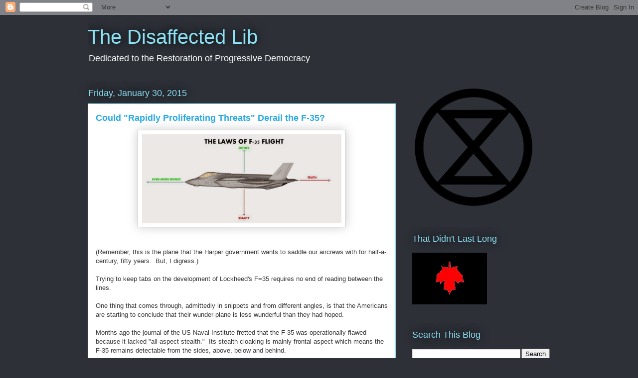

--- FILE ---
content_type: text/html; charset=UTF-8
request_url: https://the-mound-of-sound.blogspot.com/2015/01/could-rapidly-proliferating-threats.html
body_size: 23465
content:
<!DOCTYPE html>
<html class='v2' dir='ltr' lang='en'>
<head>
<link href='https://www.blogger.com/static/v1/widgets/335934321-css_bundle_v2.css' rel='stylesheet' type='text/css'/>
<meta content='width=1100' name='viewport'/>
<meta content='text/html; charset=UTF-8' http-equiv='Content-Type'/>
<meta content='blogger' name='generator'/>
<link href='https://the-mound-of-sound.blogspot.com/favicon.ico' rel='icon' type='image/x-icon'/>
<link href='https://the-mound-of-sound.blogspot.com/2015/01/could-rapidly-proliferating-threats.html' rel='canonical'/>
<link rel="alternate" type="application/atom+xml" title="The Disaffected Lib - Atom" href="https://the-mound-of-sound.blogspot.com/feeds/posts/default" />
<link rel="alternate" type="application/rss+xml" title="The Disaffected Lib - RSS" href="https://the-mound-of-sound.blogspot.com/feeds/posts/default?alt=rss" />
<link rel="service.post" type="application/atom+xml" title="The Disaffected Lib - Atom" href="https://www.blogger.com/feeds/32931256/posts/default" />

<link rel="alternate" type="application/atom+xml" title="The Disaffected Lib - Atom" href="https://the-mound-of-sound.blogspot.com/feeds/7223453339174037513/comments/default" />
<!--Can't find substitution for tag [blog.ieCssRetrofitLinks]-->
<link href='https://blogger.googleusercontent.com/img/b/R29vZ2xl/AVvXsEjR-4q68QkZrcfGaKUgLYh2GK-V39WPQP0SRtKCMTJ_Y2Q-b6oJB94BDThJxpYcKVeLD5TZKyQmCCDf3x4dm7lN1KvGJDx68a9nmiQC4whNZwDYHx-u8FM9WBVFde_T1PLcsAq-/s1600/F-35+cartoon.003.jpg' rel='image_src'/>
<meta content='https://the-mound-of-sound.blogspot.com/2015/01/could-rapidly-proliferating-threats.html' property='og:url'/>
<meta content='Could &quot;Rapidly Proliferating Threats&quot; Derail the F-35?' property='og:title'/>
<meta content='    (Remember, this is the plane that the Harper government wants to saddle our aircrews with for half-a-century, fifty years.  But, I digre...' property='og:description'/>
<meta content='https://blogger.googleusercontent.com/img/b/R29vZ2xl/AVvXsEjR-4q68QkZrcfGaKUgLYh2GK-V39WPQP0SRtKCMTJ_Y2Q-b6oJB94BDThJxpYcKVeLD5TZKyQmCCDf3x4dm7lN1KvGJDx68a9nmiQC4whNZwDYHx-u8FM9WBVFde_T1PLcsAq-/w1200-h630-p-k-no-nu/F-35+cartoon.003.jpg' property='og:image'/>
<title>The Disaffected Lib: Could "Rapidly Proliferating Threats" Derail the F-35?</title>
<style id='page-skin-1' type='text/css'><!--
/*
-----------------------------------------------
Blogger Template Style
Name:     Awesome Inc.
Designer: Tina Chen
URL:      tinachen.org
----------------------------------------------- */
/* Content
----------------------------------------------- */
body {
font: normal normal 13px Arial, Tahoma, Helvetica, FreeSans, sans-serif;
color: #333333;
background: #2d3037 none repeat scroll top left;
}
html body .content-outer {
min-width: 0;
max-width: 100%;
width: 100%;
}
a:link {
text-decoration: none;
color: #29aae1;
}
a:visited {
text-decoration: none;
color: #015782;
}
a:hover {
text-decoration: underline;
color: #29aae1;
}
.body-fauxcolumn-outer .cap-top {
position: absolute;
z-index: 1;
height: 276px;
width: 100%;
background: transparent none repeat-x scroll top left;
_background-image: none;
}
/* Columns
----------------------------------------------- */
.content-inner {
padding: 0;
}
.header-inner .section {
margin: 0 16px;
}
.tabs-inner .section {
margin: 0 16px;
}
.main-inner {
padding-top: 55px;
}
.main-inner .column-center-inner,
.main-inner .column-left-inner,
.main-inner .column-right-inner {
padding: 0 5px;
}
*+html body .main-inner .column-center-inner {
margin-top: -55px;
}
#layout .main-inner .column-center-inner {
margin-top: 0;
}
/* Header
----------------------------------------------- */
.header-outer {
margin: 0 0 15px 0;
background: transparent none repeat scroll 0 0;
}
.Header h1 {
font: normal normal 40px Arial, Tahoma, Helvetica, FreeSans, sans-serif;
color: #8ce1f5;
text-shadow: 0 0 20px #000000;
}
.Header h1 a {
color: #8ce1f5;
}
.Header .description {
font: normal normal 18px Arial, Tahoma, Helvetica, FreeSans, sans-serif;
color: #ffffff;
}
.header-inner .Header .titlewrapper,
.header-inner .Header .descriptionwrapper {
padding-left: 0;
padding-right: 0;
margin-bottom: 0;
}
.header-inner .Header .titlewrapper {
padding-top: 22px;
}
/* Tabs
----------------------------------------------- */
.tabs-outer {
overflow: hidden;
position: relative;
background: #29aae1 url(//www.blogblog.com/1kt/awesomeinc/tabs_gradient_light.png) repeat scroll 0 0;
}
#layout .tabs-outer {
overflow: visible;
}
.tabs-cap-top, .tabs-cap-bottom {
position: absolute;
width: 100%;
border-top: 1px solid #2d3037;
}
.tabs-cap-bottom {
bottom: 0;
}
.tabs-inner .widget li a {
display: inline-block;
margin: 0;
padding: .6em 1.5em;
font: normal normal 13px Arial, Tahoma, Helvetica, FreeSans, sans-serif;
color: #ffffff;
border-top: 1px solid #2d3037;
border-bottom: 1px solid #2d3037;
border-left: 1px solid #2d3037;
height: 16px;
line-height: 16px;
}
.tabs-inner .widget li:last-child a {
border-right: 1px solid #2d3037;
}
.tabs-inner .widget li.selected a, .tabs-inner .widget li a:hover {
background: #01689c url(//www.blogblog.com/1kt/awesomeinc/tabs_gradient_light.png) repeat-x scroll 0 -100px;
color: #ffffff;
}
/* Headings
----------------------------------------------- */
h2 {
font: normal normal 18px Arial, Tahoma, Helvetica, FreeSans, sans-serif;
color: #8ce1f5;
}
/* Widgets
----------------------------------------------- */
.main-inner .section {
margin: 0 27px;
padding: 0;
}
.main-inner .column-left-outer,
.main-inner .column-right-outer {
margin-top: -3.3em;
}
#layout .main-inner .column-left-outer,
#layout .main-inner .column-right-outer {
margin-top: 0;
}
.main-inner .column-left-inner,
.main-inner .column-right-inner {
background: transparent none repeat 0 0;
-moz-box-shadow: 0 0 0 rgba(0, 0, 0, .2);
-webkit-box-shadow: 0 0 0 rgba(0, 0, 0, .2);
-goog-ms-box-shadow: 0 0 0 rgba(0, 0, 0, .2);
box-shadow: 0 0 0 rgba(0, 0, 0, .2);
-moz-border-radius: 0;
-webkit-border-radius: 0;
-goog-ms-border-radius: 0;
border-radius: 0;
}
#layout .main-inner .column-left-inner,
#layout .main-inner .column-right-inner {
margin-top: 0;
}
.sidebar .widget {
font: normal normal 13px Arial, Tahoma, Helvetica, FreeSans, sans-serif;
color: #ffffff;
}
.sidebar .widget a:link {
color: #29aae1;
}
.sidebar .widget a:visited {
color: #015782;
}
.sidebar .widget a:hover {
color: #29aae1;
}
.sidebar .widget h2 {
text-shadow: 0 0 20px #000000;
}
.main-inner .widget {
background-color: transparent;
border: 1px solid transparent;
padding: 0 0 15px;
margin: 20px -16px;
-moz-box-shadow: 0 0 0 rgba(0, 0, 0, .2);
-webkit-box-shadow: 0 0 0 rgba(0, 0, 0, .2);
-goog-ms-box-shadow: 0 0 0 rgba(0, 0, 0, .2);
box-shadow: 0 0 0 rgba(0, 0, 0, .2);
-moz-border-radius: 0;
-webkit-border-radius: 0;
-goog-ms-border-radius: 0;
border-radius: 0;
}
.main-inner .widget h2 {
margin: 0 -0;
padding: .6em 0 .5em;
border-bottom: 1px solid transparent;
}
.footer-inner .widget h2 {
padding: 0 0 .4em;
border-bottom: 1px solid transparent;
}
.main-inner .widget h2 + div, .footer-inner .widget h2 + div {
border-top: 0 solid transparent;
padding-top: 8px;
}
.main-inner .widget .widget-content {
margin: 0 -0;
padding: 7px 0 0;
}
.main-inner .widget ul, .main-inner .widget #ArchiveList ul.flat {
margin: -8px -15px 0;
padding: 0;
list-style: none;
}
.main-inner .widget #ArchiveList {
margin: -8px 0 0;
}
.main-inner .widget ul li, .main-inner .widget #ArchiveList ul.flat li {
padding: .5em 15px;
text-indent: 0;
color: #ffffff;
border-top: 0 solid transparent;
border-bottom: 1px solid transparent;
}
.main-inner .widget #ArchiveList ul li {
padding-top: .25em;
padding-bottom: .25em;
}
.main-inner .widget ul li:first-child, .main-inner .widget #ArchiveList ul.flat li:first-child {
border-top: none;
}
.main-inner .widget ul li:last-child, .main-inner .widget #ArchiveList ul.flat li:last-child {
border-bottom: none;
}
.post-body {
position: relative;
}
.main-inner .widget .post-body ul {
padding: 0 2.5em;
margin: .5em 0;
list-style: disc;
}
.main-inner .widget .post-body ul li {
padding: 0.25em 0;
margin-bottom: .25em;
color: #333333;
border: none;
}
.footer-inner .widget ul {
padding: 0;
list-style: none;
}
.widget .zippy {
color: #ffffff;
}
/* Posts
----------------------------------------------- */
body .main-inner .Blog {
padding: 0;
margin-bottom: 1em;
background-color: transparent;
border: none;
-moz-box-shadow: 0 0 0 rgba(0, 0, 0, 0);
-webkit-box-shadow: 0 0 0 rgba(0, 0, 0, 0);
-goog-ms-box-shadow: 0 0 0 rgba(0, 0, 0, 0);
box-shadow: 0 0 0 rgba(0, 0, 0, 0);
}
.main-inner .section:last-child .Blog:last-child {
padding: 0;
margin-bottom: 1em;
}
.main-inner .widget h2.date-header {
margin: 0 -15px 1px;
padding: 0 0 0 0;
font: normal normal 18px Arial, Tahoma, Helvetica, FreeSans, sans-serif;
color: #8ce1f5;
background: transparent none no-repeat fixed center center;
border-top: 0 solid transparent;
border-bottom: 1px solid transparent;
-moz-border-radius-topleft: 0;
-moz-border-radius-topright: 0;
-webkit-border-top-left-radius: 0;
-webkit-border-top-right-radius: 0;
border-top-left-radius: 0;
border-top-right-radius: 0;
position: absolute;
bottom: 100%;
left: 0;
text-shadow: 0 0 20px #000000;
}
.main-inner .widget h2.date-header span {
font: normal normal 18px Arial, Tahoma, Helvetica, FreeSans, sans-serif;
display: block;
padding: .5em 15px;
border-left: 0 solid transparent;
border-right: 0 solid transparent;
}
.date-outer {
position: relative;
margin: 55px 0 20px;
padding: 0 15px;
background-color: #ffffff;
border: 1px solid #8ce1f5;
-moz-box-shadow: 0 0 0 rgba(0, 0, 0, .2);
-webkit-box-shadow: 0 0 0 rgba(0, 0, 0, .2);
-goog-ms-box-shadow: 0 0 0 rgba(0, 0, 0, .2);
box-shadow: 0 0 0 rgba(0, 0, 0, .2);
-moz-border-radius: 0;
-webkit-border-radius: 0;
-goog-ms-border-radius: 0;
border-radius: 0;
}
.date-outer:first-child {
margin-top: 0;
}
.date-outer:last-child {
margin-bottom: 0;
-moz-border-radius-bottomleft: 0;
-moz-border-radius-bottomright: 0;
-webkit-border-bottom-left-radius: 0;
-webkit-border-bottom-right-radius: 0;
-goog-ms-border-bottom-left-radius: 0;
-goog-ms-border-bottom-right-radius: 0;
border-bottom-left-radius: 0;
border-bottom-right-radius: 0;
}
.date-posts {
margin: 0 -0;
padding: 0 0;
clear: both;
}
.post-outer, .inline-ad {
border-top: 1px solid #8ce1f5;
margin: 0 -0;
padding: 15px 0;
}
.post-outer {
padding-bottom: 10px;
}
.post-outer:first-child {
padding-top: 10px;
border-top: none;
}
.post-outer:last-child, .inline-ad:last-child {
border-bottom: none;
}
.post-body {
position: relative;
}
.post-body img {
padding: 8px;
background: #ffffff;
border: 1px solid #cccccc;
-moz-box-shadow: 0 0 20px rgba(0, 0, 0, .2);
-webkit-box-shadow: 0 0 20px rgba(0, 0, 0, .2);
box-shadow: 0 0 20px rgba(0, 0, 0, .2);
-moz-border-radius: 0;
-webkit-border-radius: 0;
border-radius: 0;
}
h3.post-title, h4 {
font: normal bold 18px Arial, Tahoma, Helvetica, FreeSans, sans-serif;
color: #29aae1;
}
h3.post-title a {
font: normal bold 18px Arial, Tahoma, Helvetica, FreeSans, sans-serif;
color: #29aae1;
}
h3.post-title a:hover {
color: #29aae1;
text-decoration: underline;
}
.post-header {
margin: 0 0 1em;
}
.post-body {
line-height: 1.4;
}
.post-outer h2 {
color: #333333;
}
.post-footer {
margin: 1.5em 0 0;
}
#blog-pager {
padding: 15px;
font-size: 120%;
background-color: transparent;
border: 1px solid transparent;
-moz-box-shadow: 0 0 0 rgba(0, 0, 0, .2);
-webkit-box-shadow: 0 0 0 rgba(0, 0, 0, .2);
-goog-ms-box-shadow: 0 0 0 rgba(0, 0, 0, .2);
box-shadow: 0 0 0 rgba(0, 0, 0, .2);
-moz-border-radius: 0;
-webkit-border-radius: 0;
-goog-ms-border-radius: 0;
border-radius: 0;
-moz-border-radius-topleft: 0;
-moz-border-radius-topright: 0;
-webkit-border-top-left-radius: 0;
-webkit-border-top-right-radius: 0;
-goog-ms-border-top-left-radius: 0;
-goog-ms-border-top-right-radius: 0;
border-top-left-radius: 0;
border-top-right-radius-topright: 0;
margin-top: 0;
}
.blog-feeds, .post-feeds {
margin: 1em 0;
text-align: center;
color: #ffffff;
}
.blog-feeds a, .post-feeds a {
color: #29aae1;
}
.blog-feeds a:visited, .post-feeds a:visited {
color: #015782;
}
.blog-feeds a:hover, .post-feeds a:hover {
color: #29aae1;
}
.post-outer .comments {
margin-top: 2em;
}
/* Comments
----------------------------------------------- */
.comments .comments-content .icon.blog-author {
background-repeat: no-repeat;
background-image: url([data-uri]);
}
.comments .comments-content .loadmore a {
border-top: 1px solid #2d3037;
border-bottom: 1px solid #2d3037;
}
.comments .continue {
border-top: 2px solid #2d3037;
}
/* Footer
----------------------------------------------- */
.footer-outer {
margin: -0 0 -1px;
padding: 0 0 0;
color: #ffffff;
overflow: hidden;
}
.footer-fauxborder-left {
border-top: 1px solid transparent;
background: transparent none repeat scroll 0 0;
-moz-box-shadow: 0 0 0 rgba(0, 0, 0, .2);
-webkit-box-shadow: 0 0 0 rgba(0, 0, 0, .2);
-goog-ms-box-shadow: 0 0 0 rgba(0, 0, 0, .2);
box-shadow: 0 0 0 rgba(0, 0, 0, .2);
margin: 0 -0;
}
/* Mobile
----------------------------------------------- */
body.mobile {
background-size: auto;
}
.mobile .body-fauxcolumn-outer {
background: transparent none repeat scroll top left;
}
*+html body.mobile .main-inner .column-center-inner {
margin-top: 0;
}
.mobile .main-inner .widget {
padding: 0 0 15px;
}
.mobile .main-inner .widget h2 + div,
.mobile .footer-inner .widget h2 + div {
border-top: none;
padding-top: 0;
}
.mobile .footer-inner .widget h2 {
padding: 0.5em 0;
border-bottom: none;
}
.mobile .main-inner .widget .widget-content {
margin: 0;
padding: 7px 0 0;
}
.mobile .main-inner .widget ul,
.mobile .main-inner .widget #ArchiveList ul.flat {
margin: 0 -15px 0;
}
.mobile .main-inner .widget h2.date-header {
left: 0;
}
.mobile .date-header span {
padding: 0.4em 0;
}
.mobile .date-outer:first-child {
margin-bottom: 0;
border: 1px solid #8ce1f5;
-moz-border-radius-topleft: 0;
-moz-border-radius-topright: 0;
-webkit-border-top-left-radius: 0;
-webkit-border-top-right-radius: 0;
-goog-ms-border-top-left-radius: 0;
-goog-ms-border-top-right-radius: 0;
border-top-left-radius: 0;
border-top-right-radius: 0;
}
.mobile .date-outer {
border-color: #8ce1f5;
border-width: 0 1px 1px;
}
.mobile .date-outer:last-child {
margin-bottom: 0;
}
.mobile .main-inner {
padding: 0;
}
.mobile .header-inner .section {
margin: 0;
}
.mobile .post-outer, .mobile .inline-ad {
padding: 5px 0;
}
.mobile .tabs-inner .section {
margin: 0 10px;
}
.mobile .main-inner .widget h2 {
margin: 0;
padding: 0;
}
.mobile .main-inner .widget h2.date-header span {
padding: 0;
}
.mobile .main-inner .widget .widget-content {
margin: 0;
padding: 7px 0 0;
}
.mobile #blog-pager {
border: 1px solid transparent;
background: transparent none repeat scroll 0 0;
}
.mobile .main-inner .column-left-inner,
.mobile .main-inner .column-right-inner {
background: transparent none repeat 0 0;
-moz-box-shadow: none;
-webkit-box-shadow: none;
-goog-ms-box-shadow: none;
box-shadow: none;
}
.mobile .date-posts {
margin: 0;
padding: 0;
}
.mobile .footer-fauxborder-left {
margin: 0;
border-top: inherit;
}
.mobile .main-inner .section:last-child .Blog:last-child {
margin-bottom: 0;
}
.mobile-index-contents {
color: #333333;
}
.mobile .mobile-link-button {
background: #29aae1 url(//www.blogblog.com/1kt/awesomeinc/tabs_gradient_light.png) repeat scroll 0 0;
}
.mobile-link-button a:link, .mobile-link-button a:visited {
color: #ffffff;
}
.mobile .tabs-inner .PageList .widget-content {
background: transparent;
border-top: 1px solid;
border-color: #2d3037;
color: #ffffff;
}
.mobile .tabs-inner .PageList .widget-content .pagelist-arrow {
border-left: 1px solid #2d3037;
}

--></style>
<style id='template-skin-1' type='text/css'><!--
body {
min-width: 960px;
}
.content-outer, .content-fauxcolumn-outer, .region-inner {
min-width: 960px;
max-width: 960px;
_width: 960px;
}
.main-inner .columns {
padding-left: 0;
padding-right: 310px;
}
.main-inner .fauxcolumn-center-outer {
left: 0;
right: 310px;
/* IE6 does not respect left and right together */
_width: expression(this.parentNode.offsetWidth -
parseInt("0") -
parseInt("310px") + 'px');
}
.main-inner .fauxcolumn-left-outer {
width: 0;
}
.main-inner .fauxcolumn-right-outer {
width: 310px;
}
.main-inner .column-left-outer {
width: 0;
right: 100%;
margin-left: -0;
}
.main-inner .column-right-outer {
width: 310px;
margin-right: -310px;
}
#layout {
min-width: 0;
}
#layout .content-outer {
min-width: 0;
width: 800px;
}
#layout .region-inner {
min-width: 0;
width: auto;
}
body#layout div.add_widget {
padding: 8px;
}
body#layout div.add_widget a {
margin-left: 32px;
}
--></style>
<link href='https://www.blogger.com/dyn-css/authorization.css?targetBlogID=32931256&amp;zx=9f969bf4-2c44-4a95-b9f1-4bda23e53c38' media='none' onload='if(media!=&#39;all&#39;)media=&#39;all&#39;' rel='stylesheet'/><noscript><link href='https://www.blogger.com/dyn-css/authorization.css?targetBlogID=32931256&amp;zx=9f969bf4-2c44-4a95-b9f1-4bda23e53c38' rel='stylesheet'/></noscript>
<meta name='google-adsense-platform-account' content='ca-host-pub-1556223355139109'/>
<meta name='google-adsense-platform-domain' content='blogspot.com'/>

</head>
<body class='loading variant-icy'>
<div class='navbar section' id='navbar' name='Navbar'><div class='widget Navbar' data-version='1' id='Navbar1'><script type="text/javascript">
    function setAttributeOnload(object, attribute, val) {
      if(window.addEventListener) {
        window.addEventListener('load',
          function(){ object[attribute] = val; }, false);
      } else {
        window.attachEvent('onload', function(){ object[attribute] = val; });
      }
    }
  </script>
<div id="navbar-iframe-container"></div>
<script type="text/javascript" src="https://apis.google.com/js/platform.js"></script>
<script type="text/javascript">
      gapi.load("gapi.iframes:gapi.iframes.style.bubble", function() {
        if (gapi.iframes && gapi.iframes.getContext) {
          gapi.iframes.getContext().openChild({
              url: 'https://www.blogger.com/navbar/32931256?po\x3d7223453339174037513\x26origin\x3dhttps://the-mound-of-sound.blogspot.com',
              where: document.getElementById("navbar-iframe-container"),
              id: "navbar-iframe"
          });
        }
      });
    </script><script type="text/javascript">
(function() {
var script = document.createElement('script');
script.type = 'text/javascript';
script.src = '//pagead2.googlesyndication.com/pagead/js/google_top_exp.js';
var head = document.getElementsByTagName('head')[0];
if (head) {
head.appendChild(script);
}})();
</script>
</div></div>
<div class='body-fauxcolumns'>
<div class='fauxcolumn-outer body-fauxcolumn-outer'>
<div class='cap-top'>
<div class='cap-left'></div>
<div class='cap-right'></div>
</div>
<div class='fauxborder-left'>
<div class='fauxborder-right'></div>
<div class='fauxcolumn-inner'>
</div>
</div>
<div class='cap-bottom'>
<div class='cap-left'></div>
<div class='cap-right'></div>
</div>
</div>
</div>
<div class='content'>
<div class='content-fauxcolumns'>
<div class='fauxcolumn-outer content-fauxcolumn-outer'>
<div class='cap-top'>
<div class='cap-left'></div>
<div class='cap-right'></div>
</div>
<div class='fauxborder-left'>
<div class='fauxborder-right'></div>
<div class='fauxcolumn-inner'>
</div>
</div>
<div class='cap-bottom'>
<div class='cap-left'></div>
<div class='cap-right'></div>
</div>
</div>
</div>
<div class='content-outer'>
<div class='content-cap-top cap-top'>
<div class='cap-left'></div>
<div class='cap-right'></div>
</div>
<div class='fauxborder-left content-fauxborder-left'>
<div class='fauxborder-right content-fauxborder-right'></div>
<div class='content-inner'>
<header>
<div class='header-outer'>
<div class='header-cap-top cap-top'>
<div class='cap-left'></div>
<div class='cap-right'></div>
</div>
<div class='fauxborder-left header-fauxborder-left'>
<div class='fauxborder-right header-fauxborder-right'></div>
<div class='region-inner header-inner'>
<div class='header section' id='header' name='Header'><div class='widget Header' data-version='1' id='Header1'>
<div id='header-inner'>
<div class='titlewrapper'>
<h1 class='title'>
<a href='https://the-mound-of-sound.blogspot.com/'>
The Disaffected Lib
</a>
</h1>
</div>
<div class='descriptionwrapper'>
<p class='description'><span>Dedicated to the Restoration of Progressive Democracy</span></p>
</div>
</div>
</div></div>
</div>
</div>
<div class='header-cap-bottom cap-bottom'>
<div class='cap-left'></div>
<div class='cap-right'></div>
</div>
</div>
</header>
<div class='tabs-outer'>
<div class='tabs-cap-top cap-top'>
<div class='cap-left'></div>
<div class='cap-right'></div>
</div>
<div class='fauxborder-left tabs-fauxborder-left'>
<div class='fauxborder-right tabs-fauxborder-right'></div>
<div class='region-inner tabs-inner'>
<div class='tabs no-items section' id='crosscol' name='Cross-Column'></div>
<div class='tabs no-items section' id='crosscol-overflow' name='Cross-Column 2'></div>
</div>
</div>
<div class='tabs-cap-bottom cap-bottom'>
<div class='cap-left'></div>
<div class='cap-right'></div>
</div>
</div>
<div class='main-outer'>
<div class='main-cap-top cap-top'>
<div class='cap-left'></div>
<div class='cap-right'></div>
</div>
<div class='fauxborder-left main-fauxborder-left'>
<div class='fauxborder-right main-fauxborder-right'></div>
<div class='region-inner main-inner'>
<div class='columns fauxcolumns'>
<div class='fauxcolumn-outer fauxcolumn-center-outer'>
<div class='cap-top'>
<div class='cap-left'></div>
<div class='cap-right'></div>
</div>
<div class='fauxborder-left'>
<div class='fauxborder-right'></div>
<div class='fauxcolumn-inner'>
</div>
</div>
<div class='cap-bottom'>
<div class='cap-left'></div>
<div class='cap-right'></div>
</div>
</div>
<div class='fauxcolumn-outer fauxcolumn-left-outer'>
<div class='cap-top'>
<div class='cap-left'></div>
<div class='cap-right'></div>
</div>
<div class='fauxborder-left'>
<div class='fauxborder-right'></div>
<div class='fauxcolumn-inner'>
</div>
</div>
<div class='cap-bottom'>
<div class='cap-left'></div>
<div class='cap-right'></div>
</div>
</div>
<div class='fauxcolumn-outer fauxcolumn-right-outer'>
<div class='cap-top'>
<div class='cap-left'></div>
<div class='cap-right'></div>
</div>
<div class='fauxborder-left'>
<div class='fauxborder-right'></div>
<div class='fauxcolumn-inner'>
</div>
</div>
<div class='cap-bottom'>
<div class='cap-left'></div>
<div class='cap-right'></div>
</div>
</div>
<!-- corrects IE6 width calculation -->
<div class='columns-inner'>
<div class='column-center-outer'>
<div class='column-center-inner'>
<div class='main section' id='main' name='Main'><div class='widget Blog' data-version='1' id='Blog1'>
<div class='blog-posts hfeed'>

          <div class="date-outer">
        
<h2 class='date-header'><span>Friday, January 30, 2015</span></h2>

          <div class="date-posts">
        
<div class='post-outer'>
<div class='post hentry uncustomized-post-template' itemprop='blogPost' itemscope='itemscope' itemtype='http://schema.org/BlogPosting'>
<meta content='https://blogger.googleusercontent.com/img/b/R29vZ2xl/AVvXsEjR-4q68QkZrcfGaKUgLYh2GK-V39WPQP0SRtKCMTJ_Y2Q-b6oJB94BDThJxpYcKVeLD5TZKyQmCCDf3x4dm7lN1KvGJDx68a9nmiQC4whNZwDYHx-u8FM9WBVFde_T1PLcsAq-/s1600/F-35+cartoon.003.jpg' itemprop='image_url'/>
<meta content='32931256' itemprop='blogId'/>
<meta content='7223453339174037513' itemprop='postId'/>
<a name='7223453339174037513'></a>
<h3 class='post-title entry-title' itemprop='name'>
Could "Rapidly Proliferating Threats" Derail the F-35?
</h3>
<div class='post-header'>
<div class='post-header-line-1'></div>
</div>
<div class='post-body entry-content' id='post-body-7223453339174037513' itemprop='description articleBody'>
<div class="separator" style="clear: both; text-align: center;">
<a href="https://blogger.googleusercontent.com/img/b/R29vZ2xl/AVvXsEjR-4q68QkZrcfGaKUgLYh2GK-V39WPQP0SRtKCMTJ_Y2Q-b6oJB94BDThJxpYcKVeLD5TZKyQmCCDf3x4dm7lN1KvGJDx68a9nmiQC4whNZwDYHx-u8FM9WBVFde_T1PLcsAq-/s1600/F-35+cartoon.003.jpg" imageanchor="1" style="margin-left: 1em; margin-right: 1em;"><img border="0" height="178" src="https://blogger.googleusercontent.com/img/b/R29vZ2xl/AVvXsEjR-4q68QkZrcfGaKUgLYh2GK-V39WPQP0SRtKCMTJ_Y2Q-b6oJB94BDThJxpYcKVeLD5TZKyQmCCDf3x4dm7lN1KvGJDx68a9nmiQC4whNZwDYHx-u8FM9WBVFde_T1PLcsAq-/s1600/F-35+cartoon.003.jpg" width="400" /></a></div>
<br />
<br />
<span style="font-family: inherit;">(Remember, this is the plane that the Harper government wants to saddle our aircrews with for half-a-century, fifty years. &nbsp;But, I digress.)</span><br />
<span style="font-family: inherit;"><br /></span>
<span style="font-family: inherit;">Trying to keep tabs on the development of Lockheed's F=35 requires no end of reading between the lines.</span><br />
<span style="font-family: inherit;"><br /></span>
<span style="font-family: inherit;">One thing that comes through, admittedly in snippets and from different angles, is that the Americans are starting to conclude that their wunder-plane is less wunderful than they had hoped.</span><br />
<span style="font-family: inherit;"><br /></span>
<span style="font-family: inherit;">Months ago the journal of the US Naval Institute fretted that the F-35 was operationally flawed because it lacked "all-aspect stealth." &nbsp;Its stealth cloaking is mainly frontal aspect which means the F-35 remains detectable from the sides, above, below and behind.</span><br />
<span style="font-family: inherit;"><br /></span>
<span style="font-family: inherit;">The head of the US Air Force air combat command, General Hostage, has said the F-35 isn't a stand alone warplane but requires fighter cover, that is to say the F-22 Raptor, to survive. </span><br />
<span style="font-family: inherit;"><br /></span>
<span style="font-family: inherit;">Word has leaked out that the F-35 has to steer clear of thunder storms and night flying is out, for now. &nbsp;More recently it got out that the F-35 has a <a href="http://the-mound-of-sound.blogspot.ca/2015/01/a-costly-fix-for-one-of-f-35s-achilles.html">"heat management" problem</a> that prevents it from flying fast at low altitude, the very place an airplane like this has to operate. &nbsp;The proposed solution is to re-engine the already over-priced warplane in a few years as a new, adaptive engine is developed. &nbsp;Keep those cheque books open, fellas.</span><br />
<span style="font-family: inherit;"><br /></span>
<span style="font-family: inherit;">One thing that has emerged in snippets is that both the US Air Force and US Navy are pressing hard for a new warplane to replace the F-35 ASAP. &nbsp;They're not sure that its limited stealth cloaking can stand up to <a href="http://aviationweek.com/defense/proliferating-threats-open-door-f-35-follow">rapidly proliferating threats</a>.</span><br />
<span style="font-family: inherit;"><br /></span>
<span style="font-family: inherit;"><i><b>There is a saying in Washington defense circles: The threat always gets a vote. It means that a valid strategic threat can influence decision-makers to derail or accelerate a weapons program.</b> In the case of the most expensive aircraft program in history, the Joint Strike Fighter (JSF), senior <a href="http://awin.aviationweek.com/OrganizationProfiles.aspx?orgId=29172">Pentagon</a> officials have begun considering what might happen if the still-developmental <a href="http://awin.aviationweek.com/ProgramProfileDetails.aspx?pgId=613&amp;pgName=Lockheed+Martin+F-35+JSF">F-35</a> were compromised by the proliferation of ever-more-capable air defenses.<br /><br />...<b>There is a &#8220;growing concern&#8221; among senior officials in the Office of the Secretary of Defense about the proliferation of advanced air defense radars and anti-aircraft weapons, says an industry official familiar with these discussions. &#8220;We took a long time on this. The threat is taking some turns on us.&#8221;</b> Senior officials are loath to cause alarm and jeopardize the coalition behind the F-35 and are thus tight-lipped about it. <br /><br />The situation is not at a crisis point yet, one industry source says. Obsolescence is inevitable for any weapon system; the discussion now is about when that could happen for the F-35 and how to address it if it is sooner than hoped. &#8220;We are starting to see the emergence of some stressing capabilities to our conventional forces,&#8221; Al Shaffer, acting assistant secretary of defense for research and engineering, told Aviation Week during an interview last March. He was referring to the emergence of radars operating in very-high-frequency bands that can detect stealthy aircraft at long range. The concern is that these VHF radars could eventually pass targeting data to fire control elements for air defense systems.</i><span style="background-color: white; color: #333333; line-height: 22.1999988555908px;"><br /></span>
<span style="background-color: white; color: #333333; line-height: 22.1999988555908px;"><br /></span></span><br />
<span style="background-color: white; color: #333333; font-family: inherit; line-height: 22.1999988555908px;">Bear in mind that killing off the F-35 would be about as simple as dismembering Goldman Sachs. It's the biggest military aquisition programme in American history and there is a consensus in military, industrial and political circles that it's simply too big to kill. &nbsp;There are too many people with too much at stake to shut it down as Obama did when he killed off F-22 production. &nbsp;This isn't a 'white elephant.' &nbsp;It's a diamond-encrusted elephant and, right now, everybody's still prepared to double down.</span><br />
<span style="font-family: inherit;"><span style="background-color: white; color: #333333; line-height: 22.1999988555908px;"><br /></span>
<span style="color: #333333;"><span style="background-color: white;"><span style="line-height: 22.1999988555908px;">My guess is that the military types see the way out from under the F-35 is to move on to a newer-technology plane, manned or unmanned, that, put up against the F-35, will be&nbsp;irresistible. &nbsp;Keep the F-35 as a bomb truck while deploying a "6th generation" successor to the F-22 that will have full-aspect state of the art stealth and a genuine multi-role capability. &nbsp;This is the scenario predicted by <a href="http://the-mound-of-sound.blogspot.ca/2015/01/its-americas-problem-why-make-it-canadas.html">Pierre Sprey</a>, one of America's "fighter mafia" types responsible for the highly successful F-16 and A-10, who expects the US to wind up cutting the build of F-35s from the roughly 2,500 figure common today to around 500, no more.</span></span></span></span><br />
<span style="font-family: inherit;"><span style="color: #333333;"><span style="background-color: white;"><span style="line-height: 22.1999988555908px;"><br /></span></span></span></span>
<i>"I do predict that they will have that much trouble within the next few years, and that we will never see them build more than 500 of these airplanes. That the airplane will become technically such an embarrassment that they'll pretend they did not really need it anyhow, and that 'it&#8217;s alright we have a better idea, we are working on a new airplane and forget about the F-35.'"</i><br />
<span style="font-family: inherit;"><span style="background-color: white;"><i><br /></i></span>
<span style="color: #333333;"><span style="background-color: white;"><span style="line-height: 22.1999988555908px;">Foreign customers will have to realize their "<i>F-150</i>" is the Ford pickup variety, not the Ferrari of the same designation. &nbsp;But, so? &nbsp;The only Ferrari part will be the price tag.</span></span></span></span><br />
<span style="color: #333333; font-family: Georgia, Times, Times New Roman, serif;"><span style="background-color: white;"><span style="line-height: 22.1999988555908px;"><br /></span></span></span>
<span style="background-color: white; color: #333333; font-family: Georgia, Times, 'Times New Roman', serif; line-height: 22.1999988555908px;"><br /></span>
<div style='clear: both;'></div>
</div>
<div class='post-footer'>
<div class='post-footer-line post-footer-line-1'>
<span class='post-author vcard'>
Posted by
<span class='fn' itemprop='author' itemscope='itemscope' itemtype='http://schema.org/Person'>
<meta content='https://www.blogger.com/profile/09023839743772372922' itemprop='url'/>
<a class='g-profile' href='https://www.blogger.com/profile/09023839743772372922' rel='author' title='author profile'>
<span itemprop='name'>The Mound of Sound</span>
</a>
</span>
</span>
<span class='post-timestamp'>
at
<meta content='https://the-mound-of-sound.blogspot.com/2015/01/could-rapidly-proliferating-threats.html' itemprop='url'/>
<a class='timestamp-link' href='https://the-mound-of-sound.blogspot.com/2015/01/could-rapidly-proliferating-threats.html' rel='bookmark' title='permanent link'><abbr class='published' itemprop='datePublished' title='2015-01-30T09:11:00-08:00'>9:11 AM</abbr></a>
</span>
<span class='post-comment-link'>
</span>
<span class='post-icons'>
<span class='item-action'>
<a href='https://www.blogger.com/email-post/32931256/7223453339174037513' title='Email Post'>
<img alt='' class='icon-action' height='13' src='https://resources.blogblog.com/img/icon18_email.gif' width='18'/>
</a>
</span>
<span class='item-control blog-admin pid-289699712'>
<a href='https://www.blogger.com/post-edit.g?blogID=32931256&postID=7223453339174037513&from=pencil' title='Edit Post'>
<img alt='' class='icon-action' height='18' src='https://resources.blogblog.com/img/icon18_edit_allbkg.gif' width='18'/>
</a>
</span>
</span>
<div class='post-share-buttons goog-inline-block'>
<a class='goog-inline-block share-button sb-email' href='https://www.blogger.com/share-post.g?blogID=32931256&postID=7223453339174037513&target=email' target='_blank' title='Email This'><span class='share-button-link-text'>Email This</span></a><a class='goog-inline-block share-button sb-blog' href='https://www.blogger.com/share-post.g?blogID=32931256&postID=7223453339174037513&target=blog' onclick='window.open(this.href, "_blank", "height=270,width=475"); return false;' target='_blank' title='BlogThis!'><span class='share-button-link-text'>BlogThis!</span></a><a class='goog-inline-block share-button sb-twitter' href='https://www.blogger.com/share-post.g?blogID=32931256&postID=7223453339174037513&target=twitter' target='_blank' title='Share to X'><span class='share-button-link-text'>Share to X</span></a><a class='goog-inline-block share-button sb-facebook' href='https://www.blogger.com/share-post.g?blogID=32931256&postID=7223453339174037513&target=facebook' onclick='window.open(this.href, "_blank", "height=430,width=640"); return false;' target='_blank' title='Share to Facebook'><span class='share-button-link-text'>Share to Facebook</span></a><a class='goog-inline-block share-button sb-pinterest' href='https://www.blogger.com/share-post.g?blogID=32931256&postID=7223453339174037513&target=pinterest' target='_blank' title='Share to Pinterest'><span class='share-button-link-text'>Share to Pinterest</span></a>
</div>
</div>
<div class='post-footer-line post-footer-line-2'>
<span class='post-labels'>
Labels:
<a href='https://the-mound-of-sound.blogspot.com/search/label/F-35' rel='tag'>F-35</a>
</span>
</div>
<div class='post-footer-line post-footer-line-3'>
<span class='post-location'>
</span>
</div>
</div>
</div>
<div class='comments' id='comments'>
<a name='comments'></a>
<h4>11 comments:</h4>
<div id='Blog1_comments-block-wrapper'>
<dl class='avatar-comment-indent' id='comments-block'>
<dt class='comment-author ' id='c5718078797583118630'>
<a name='c5718078797583118630'></a>
<div class="avatar-image-container avatar-stock"><span dir="ltr"><img src="//resources.blogblog.com/img/blank.gif" width="35" height="35" alt="" title="Hugh">

</span></div>
Hugh
said...
</dt>
<dd class='comment-body' id='Blog1_cmt-5718078797583118630'>
<p>
Oh, but it does actually fly, though? That&#39;s something.
</p>
</dd>
<dd class='comment-footer'>
<span class='comment-timestamp'>
<a href='https://the-mound-of-sound.blogspot.com/2015/01/could-rapidly-proliferating-threats.html?showComment=1422638060049#c5718078797583118630' title='comment permalink'>
9:14 AM, January 30, 2015
</a>
<span class='item-control blog-admin pid-323750901'>
<a class='comment-delete' href='https://www.blogger.com/comment/delete/32931256/5718078797583118630' title='Delete Comment'>
<img src='https://resources.blogblog.com/img/icon_delete13.gif'/>
</a>
</span>
</span>
</dd>
<dt class='comment-author blog-author' id='c8589295197849159620'>
<a name='c8589295197849159620'></a>
<div class="avatar-image-container avatar-stock"><span dir="ltr"><a href="https://www.blogger.com/profile/09023839743772372922" target="" rel="nofollow" onclick="" class="avatar-hovercard" id="av-8589295197849159620-09023839743772372922"><img src="//www.blogger.com/img/blogger_logo_round_35.png" width="35" height="35" alt="" title="The Mound of Sound">

</a></span></div>
<a href='https://www.blogger.com/profile/09023839743772372922' rel='nofollow'>The Mound of Sound</a>
said...
</dt>
<dd class='comment-body' id='Blog1_cmt-8589295197849159620'>
<p>
Yes, Hugh, it does fly albeit not in all conditions nor uniformly well. The US Navy has come up with a creative use for it - missile guidance.  The idea is that, while ships stand off at a safe distance, the F-35 will go ahead to provide mid-course guidance or targeting instructions to long-range cruise missiles.  If you&#39;ve got to do something with it, that does sort of make sense.
</p>
</dd>
<dd class='comment-footer'>
<span class='comment-timestamp'>
<a href='https://the-mound-of-sound.blogspot.com/2015/01/could-rapidly-proliferating-threats.html?showComment=1422638464948#c8589295197849159620' title='comment permalink'>
9:21 AM, January 30, 2015
</a>
<span class='item-control blog-admin pid-289699712'>
<a class='comment-delete' href='https://www.blogger.com/comment/delete/32931256/8589295197849159620' title='Delete Comment'>
<img src='https://resources.blogblog.com/img/icon_delete13.gif'/>
</a>
</span>
</span>
</dd>
<dt class='comment-author ' id='c1551964502872036050'>
<a name='c1551964502872036050'></a>
<div class="avatar-image-container avatar-stock"><span dir="ltr"><img src="//resources.blogblog.com/img/blank.gif" width="35" height="35" alt="" title="Anonymous">

</span></div>
Anonymous
said...
</dt>
<dd class='comment-body' id='Blog1_cmt-1551964502872036050'>
<p>
Ya know I don&#180;t believe for one minute the Americans didn&#180;t know this was a not so good design from the get go. And, that includes ALL the defects.  Anyong
</p>
</dd>
<dd class='comment-footer'>
<span class='comment-timestamp'>
<a href='https://the-mound-of-sound.blogspot.com/2015/01/could-rapidly-proliferating-threats.html?showComment=1422641694977#c1551964502872036050' title='comment permalink'>
10:14 AM, January 30, 2015
</a>
<span class='item-control blog-admin pid-323750901'>
<a class='comment-delete' href='https://www.blogger.com/comment/delete/32931256/1551964502872036050' title='Delete Comment'>
<img src='https://resources.blogblog.com/img/icon_delete13.gif'/>
</a>
</span>
</span>
</dd>
<dt class='comment-author blog-author' id='c5507894798504138176'>
<a name='c5507894798504138176'></a>
<div class="avatar-image-container avatar-stock"><span dir="ltr"><a href="https://www.blogger.com/profile/09023839743772372922" target="" rel="nofollow" onclick="" class="avatar-hovercard" id="av-5507894798504138176-09023839743772372922"><img src="//www.blogger.com/img/blogger_logo_round_35.png" width="35" height="35" alt="" title="The Mound of Sound">

</a></span></div>
<a href='https://www.blogger.com/profile/09023839743772372922' rel='nofollow'>The Mound of Sound</a>
said...
</dt>
<dd class='comment-body' id='Blog1_cmt-5507894798504138176'>
<p>
You have to recall how the F-35 project was rushed into development, Anyong.  The Americans were after world-beating technology. They wanted to leap two stages to be insurmountably ahead of any adversary. Instead of waiting for the plane to be developed and tested they went ahead and ordered it into production.  The Pentagon&#39;s subsequent head of these things called it &quot;acquisition malpractice.&quot;<br /> <br />From the outset I argued that, while it might be a &quot;fifth generation&quot; warplane as its backers boasted, it was a Gen. 5.0 Beta airplane.<br /><br />In the history of development of really &quot;leading edge&quot; combat aircraft no one ever gets it right the first time.  The great ones all had less than great predecessors out of which they evolved.<br /><br />Also, the really successful combat aircraft evolve with time. They grow in capability and usually in weight, etc.  The F-35, however, depends on its already overstuffed airframe.  You can&#39;t bolt new stuff onto it without nullifying its limited stealth cloaking.  There&#39;s no room left inside either. To try to pare weight they even removed (temporarily) its fire-suppression system. That&#39;s why the US types have had to repeatedly downgrade the minimum performance requirements.  They keep lowering the bar and there&#39;s no indication that won&#39;t continue.
</p>
</dd>
<dd class='comment-footer'>
<span class='comment-timestamp'>
<a href='https://the-mound-of-sound.blogspot.com/2015/01/could-rapidly-proliferating-threats.html?showComment=1422642518194#c5507894798504138176' title='comment permalink'>
10:28 AM, January 30, 2015
</a>
<span class='item-control blog-admin pid-289699712'>
<a class='comment-delete' href='https://www.blogger.com/comment/delete/32931256/5507894798504138176' title='Delete Comment'>
<img src='https://resources.blogblog.com/img/icon_delete13.gif'/>
</a>
</span>
</span>
</dd>
<dt class='comment-author ' id='c2248217004685142980'>
<a name='c2248217004685142980'></a>
<div class="avatar-image-container avatar-stock"><span dir="ltr"><a href="https://www.blogger.com/profile/15011427121566958729" target="" rel="nofollow" onclick="" class="avatar-hovercard" id="av-2248217004685142980-15011427121566958729"><img src="//www.blogger.com/img/blogger_logo_round_35.png" width="35" height="35" alt="" title="Ray Blessin">

</a></span></div>
<a href='https://www.blogger.com/profile/15011427121566958729' rel='nofollow'>Ray Blessin</a>
said...
</dt>
<dd class='comment-body' id='Blog1_cmt-2248217004685142980'>
<p>
Weapons of mass destruction . . . .<br />or, weapons of self destruction?
</p>
</dd>
<dd class='comment-footer'>
<span class='comment-timestamp'>
<a href='https://the-mound-of-sound.blogspot.com/2015/01/could-rapidly-proliferating-threats.html?showComment=1422643121042#c2248217004685142980' title='comment permalink'>
10:38 AM, January 30, 2015
</a>
<span class='item-control blog-admin pid-748087263'>
<a class='comment-delete' href='https://www.blogger.com/comment/delete/32931256/2248217004685142980' title='Delete Comment'>
<img src='https://resources.blogblog.com/img/icon_delete13.gif'/>
</a>
</span>
</span>
</dd>
<dt class='comment-author blog-author' id='c1024092441095820371'>
<a name='c1024092441095820371'></a>
<div class="avatar-image-container avatar-stock"><span dir="ltr"><a href="https://www.blogger.com/profile/09023839743772372922" target="" rel="nofollow" onclick="" class="avatar-hovercard" id="av-1024092441095820371-09023839743772372922"><img src="//www.blogger.com/img/blogger_logo_round_35.png" width="35" height="35" alt="" title="The Mound of Sound">

</a></span></div>
<a href='https://www.blogger.com/profile/09023839743772372922' rel='nofollow'>The Mound of Sound</a>
said...
</dt>
<dd class='comment-body' id='Blog1_cmt-1024092441095820371'>
<p>
Well, Ray, it looks like an awesome treasury wrecker.
</p>
</dd>
<dd class='comment-footer'>
<span class='comment-timestamp'>
<a href='https://the-mound-of-sound.blogspot.com/2015/01/could-rapidly-proliferating-threats.html?showComment=1422644393230#c1024092441095820371' title='comment permalink'>
10:59 AM, January 30, 2015
</a>
<span class='item-control blog-admin pid-289699712'>
<a class='comment-delete' href='https://www.blogger.com/comment/delete/32931256/1024092441095820371' title='Delete Comment'>
<img src='https://resources.blogblog.com/img/icon_delete13.gif'/>
</a>
</span>
</span>
</dd>
<dt class='comment-author ' id='c2013849628281331290'>
<a name='c2013849628281331290'></a>
<div class="avatar-image-container vcard"><span dir="ltr"><a href="https://www.blogger.com/profile/03295069754219954783" target="" rel="nofollow" onclick="" class="avatar-hovercard" id="av-2013849628281331290-03295069754219954783"><img src="https://resources.blogblog.com/img/blank.gif" width="35" height="35" class="delayLoad" style="display: none;" longdesc="//blogger.googleusercontent.com/img/b/R29vZ2xl/AVvXsEiPQs57hKPXhTeX5a66TL5yJzLQHJ0m8ZLFW0Qpqr51P4nyaXAo1OP55ghK7ruLDdNx-b3AwEXaEM5pHNyPJmEtXkQSvypCY_GUiP2ssAODhTzngkMfkvKv238JzR1lsg/s45-c/2k4edID5.jpg" alt="" title="Edstock">

<noscript><img src="//blogger.googleusercontent.com/img/b/R29vZ2xl/AVvXsEiPQs57hKPXhTeX5a66TL5yJzLQHJ0m8ZLFW0Qpqr51P4nyaXAo1OP55ghK7ruLDdNx-b3AwEXaEM5pHNyPJmEtXkQSvypCY_GUiP2ssAODhTzngkMfkvKv238JzR1lsg/s45-c/2k4edID5.jpg" width="35" height="35" class="photo" alt=""></noscript></a></span></div>
<a href='https://www.blogger.com/profile/03295069754219954783' rel='nofollow'>Edstock</a>
said...
</dt>
<dd class='comment-body' id='Blog1_cmt-2013849628281331290'>
<span class='deleted-comment'>This comment has been removed by the author.</span>
</dd>
<dd class='comment-footer'>
<span class='comment-timestamp'>
<a href='https://the-mound-of-sound.blogspot.com/2015/01/could-rapidly-proliferating-threats.html?showComment=1422650636572#c2013849628281331290' title='comment permalink'>
12:43 PM, January 30, 2015
</a>
<span class='item-control blog-admin '>
<a class='comment-delete' href='https://www.blogger.com/comment/delete/32931256/2013849628281331290' title='Delete Comment'>
<img src='https://resources.blogblog.com/img/icon_delete13.gif'/>
</a>
</span>
</span>
</dd>
<dt class='comment-author ' id='c5836723978626824902'>
<a name='c5836723978626824902'></a>
<div class="avatar-image-container vcard"><span dir="ltr"><a href="https://www.blogger.com/profile/03295069754219954783" target="" rel="nofollow" onclick="" class="avatar-hovercard" id="av-5836723978626824902-03295069754219954783"><img src="https://resources.blogblog.com/img/blank.gif" width="35" height="35" class="delayLoad" style="display: none;" longdesc="//blogger.googleusercontent.com/img/b/R29vZ2xl/AVvXsEiPQs57hKPXhTeX5a66TL5yJzLQHJ0m8ZLFW0Qpqr51P4nyaXAo1OP55ghK7ruLDdNx-b3AwEXaEM5pHNyPJmEtXkQSvypCY_GUiP2ssAODhTzngkMfkvKv238JzR1lsg/s45-c/2k4edID5.jpg" alt="" title="Edstock">

<noscript><img src="//blogger.googleusercontent.com/img/b/R29vZ2xl/AVvXsEiPQs57hKPXhTeX5a66TL5yJzLQHJ0m8ZLFW0Qpqr51P4nyaXAo1OP55ghK7ruLDdNx-b3AwEXaEM5pHNyPJmEtXkQSvypCY_GUiP2ssAODhTzngkMfkvKv238JzR1lsg/s45-c/2k4edID5.jpg" width="35" height="35" class="photo" alt=""></noscript></a></span></div>
<a href='https://www.blogger.com/profile/03295069754219954783' rel='nofollow'>Edstock</a>
said...
</dt>
<dd class='comment-body' id='Blog1_cmt-5836723978626824902'>
<p>
It&#39;s the Brewster Buffalo for the 21st century.<br /><br />Give the Ford F-150 a break, lol &#8212; the new aluminum F-150 Raptor is a great way to get about the landscape at really high velocity.<br /><br />http://en.wikipedia.org/wiki/Brewster_F2A_Buffalo<br /><br />SOUTH KOREA (yes, South) is buying the Sukhoi 50!<br /><br />http://sploid.gizmodo.com/cool-graphic-shows-the-evolution-of-russias-next-genera-1682799823
</p>
</dd>
<dd class='comment-footer'>
<span class='comment-timestamp'>
<a href='https://the-mound-of-sound.blogspot.com/2015/01/could-rapidly-proliferating-threats.html?showComment=1422655330970#c5836723978626824902' title='comment permalink'>
2:02 PM, January 30, 2015
</a>
<span class='item-control blog-admin pid-1437551364'>
<a class='comment-delete' href='https://www.blogger.com/comment/delete/32931256/5836723978626824902' title='Delete Comment'>
<img src='https://resources.blogblog.com/img/icon_delete13.gif'/>
</a>
</span>
</span>
</dd>
<dt class='comment-author blog-author' id='c4772778339660915068'>
<a name='c4772778339660915068'></a>
<div class="avatar-image-container avatar-stock"><span dir="ltr"><a href="https://www.blogger.com/profile/09023839743772372922" target="" rel="nofollow" onclick="" class="avatar-hovercard" id="av-4772778339660915068-09023839743772372922"><img src="//www.blogger.com/img/blogger_logo_round_35.png" width="35" height="35" alt="" title="The Mound of Sound">

</a></span></div>
<a href='https://www.blogger.com/profile/09023839743772372922' rel='nofollow'>The Mound of Sound</a>
said...
</dt>
<dd class='comment-body' id='Blog1_cmt-4772778339660915068'>
<p>
Ed, I think the business about South Korea is wrong.  There seems to be confusion about the Russian Pak-50 and South Korea&#39;s indigenous trainer, designated the T-50.  
</p>
</dd>
<dd class='comment-footer'>
<span class='comment-timestamp'>
<a href='https://the-mound-of-sound.blogspot.com/2015/01/could-rapidly-proliferating-threats.html?showComment=1422656783700#c4772778339660915068' title='comment permalink'>
2:26 PM, January 30, 2015
</a>
<span class='item-control blog-admin pid-289699712'>
<a class='comment-delete' href='https://www.blogger.com/comment/delete/32931256/4772778339660915068' title='Delete Comment'>
<img src='https://resources.blogblog.com/img/icon_delete13.gif'/>
</a>
</span>
</span>
</dd>
<dt class='comment-author ' id='c6152813086637134219'>
<a name='c6152813086637134219'></a>
<div class="avatar-image-container vcard"><span dir="ltr"><a href="https://www.blogger.com/profile/03335226520940843630" target="" rel="nofollow" onclick="" class="avatar-hovercard" id="av-6152813086637134219-03335226520940843630"><img src="https://resources.blogblog.com/img/blank.gif" width="35" height="35" class="delayLoad" style="display: none;" longdesc="//blogger.googleusercontent.com/img/b/R29vZ2xl/AVvXsEiTDtu42STMM2VD-hpm2JiyWJ1JgohEWmcd-5YEqioWLB4xcGV2A-eiLF4a920eec64G2Cq5hqLw3FiBWlMMOqbJi3ingfvM_ZB9aQCqK5rd_U8DCLHwAwzJDuLpW3HjA/s45-c/jay.jpg" alt="" title="Jay Farquharson">

<noscript><img src="//blogger.googleusercontent.com/img/b/R29vZ2xl/AVvXsEiTDtu42STMM2VD-hpm2JiyWJ1JgohEWmcd-5YEqioWLB4xcGV2A-eiLF4a920eec64G2Cq5hqLw3FiBWlMMOqbJi3ingfvM_ZB9aQCqK5rd_U8DCLHwAwzJDuLpW3HjA/s45-c/jay.jpg" width="35" height="35" class="photo" alt=""></noscript></a></span></div>
<a href='https://www.blogger.com/profile/03335226520940843630' rel='nofollow'>Jay Farquharson</a>
said...
</dt>
<dd class='comment-body' id='Blog1_cmt-6152813086637134219'>
<p>
The new Gen6 fighter is almost ready to go into production, <br /><br />https://medium.com/war-is-boring/the-thunderbuck-jet-fighter-burns-money-to-save-money-e527ba50026f
</p>
</dd>
<dd class='comment-footer'>
<span class='comment-timestamp'>
<a href='https://the-mound-of-sound.blogspot.com/2015/01/could-rapidly-proliferating-threats.html?showComment=1422659149582#c6152813086637134219' title='comment permalink'>
3:05 PM, January 30, 2015
</a>
<span class='item-control blog-admin pid-1818837310'>
<a class='comment-delete' href='https://www.blogger.com/comment/delete/32931256/6152813086637134219' title='Delete Comment'>
<img src='https://resources.blogblog.com/img/icon_delete13.gif'/>
</a>
</span>
</span>
</dd>
<dt class='comment-author ' id='c8871632017015098795'>
<a name='c8871632017015098795'></a>
<div class="avatar-image-container avatar-stock"><span dir="ltr"><img src="//resources.blogblog.com/img/blank.gif" width="35" height="35" alt="" title="Anonymous">

</span></div>
Anonymous
said...
</dt>
<dd class='comment-body' id='Blog1_cmt-8871632017015098795'>
<p>
The F35 is so far behind in being operational the competition has already designed &amp; built ways to combat it or are operating enough aircraft as to overwhelm it &amp; the F22.<br />History does not favour technical superiority over numerical superiority.<br />In WW2 the technically superior ME262 was made redundant by piston engine aircraft of another generation .<br />FWIW; the generation 3-4-5 or &#39;next&#39; generation is a marketing tool that only the msm believes in.
</p>
</dd>
<dd class='comment-footer'>
<span class='comment-timestamp'>
<a href='https://the-mound-of-sound.blogspot.com/2015/01/could-rapidly-proliferating-threats.html?showComment=1422755391751#c8871632017015098795' title='comment permalink'>
5:49 PM, January 31, 2015
</a>
<span class='item-control blog-admin pid-323750901'>
<a class='comment-delete' href='https://www.blogger.com/comment/delete/32931256/8871632017015098795' title='Delete Comment'>
<img src='https://resources.blogblog.com/img/icon_delete13.gif'/>
</a>
</span>
</span>
</dd>
</dl>
</div>
<p class='comment-footer'>
<a href='https://www.blogger.com/comment/fullpage/post/32931256/7223453339174037513' onclick='javascript:window.open(this.href, "bloggerPopup", "toolbar=0,location=0,statusbar=1,menubar=0,scrollbars=yes,width=640,height=500"); return false;'>Post a Comment</a>
</p>
</div>
</div>

        </div></div>
      
</div>
<div class='blog-pager' id='blog-pager'>
<span id='blog-pager-newer-link'>
<a class='blog-pager-newer-link' href='https://the-mound-of-sound.blogspot.com/2015/01/not-sure-how-jeb-gets-past-this.html' id='Blog1_blog-pager-newer-link' title='Newer Post'>Newer Post</a>
</span>
<span id='blog-pager-older-link'>
<a class='blog-pager-older-link' href='https://the-mound-of-sound.blogspot.com/2015/01/a-costly-fix-for-one-of-f-35s-achilles.html' id='Blog1_blog-pager-older-link' title='Older Post'>Older Post</a>
</span>
<a class='home-link' href='https://the-mound-of-sound.blogspot.com/'>Home</a>
</div>
<div class='clear'></div>
<div class='post-feeds'>
<div class='feed-links'>
Subscribe to:
<a class='feed-link' href='https://the-mound-of-sound.blogspot.com/feeds/7223453339174037513/comments/default' target='_blank' type='application/atom+xml'>Post Comments (Atom)</a>
</div>
</div>
</div></div>
</div>
</div>
<div class='column-left-outer'>
<div class='column-left-inner'>
<aside>
</aside>
</div>
</div>
<div class='column-right-outer'>
<div class='column-right-inner'>
<aside>
<div class='sidebar section' id='sidebar-right-1'><div class='widget Image' data-version='1' id='Image11'>
<div class='widget-content'>
<img alt='' height='246' id='Image11_img' src='https://blogger.googleusercontent.com/img/b/R29vZ2xl/AVvXsEhvMgaKCiHPoSc49X03ciN2_v3JOBi2phZSF_QwdhgS-Hy1UmnRz3kCuH_vZFCdYzIecudzTGixCH6oGEBnwYc8n_GbdAyXacg2_OJ6LFPYYajFFdgQiLGlpZV9rFAeYl3UwS24/s1600/Extinction+Rebellion.png' width='246'/>
<br/>
</div>
<div class='clear'></div>
</div><div class='widget Image' data-version='1' id='Image9'>
<h2>That Didn't Last Long</h2>
<div class='widget-content'>
<img alt='That Didn&#39;t Last Long' height='104' id='Image9_img' src='https://blogger.googleusercontent.com/img/b/R29vZ2xl/AVvXsEibWPcpvYOdo0TNEDeKzt8cm0V_phLhcDqctTuQAkHhJlfVyQxGK_tK61PF_T_jRXsgDmLlZQcQeN8YpnHIVd7AtXm6GFH5cS6EjsKoB5t5ee6gvMJCfo2_EciTCl3e25QpiADj/s246/Canada_distress.png' width='150'/>
<br/>
</div>
<div class='clear'></div>
</div><div class='widget BlogSearch' data-version='1' id='BlogSearch1'>
<h2 class='title'>Search This Blog</h2>
<div class='widget-content'>
<div id='BlogSearch1_form'>
<form action='https://the-mound-of-sound.blogspot.com/search' class='gsc-search-box' target='_top'>
<table cellpadding='0' cellspacing='0' class='gsc-search-box'>
<tbody>
<tr>
<td class='gsc-input'>
<input autocomplete='off' class='gsc-input' name='q' size='10' title='search' type='text' value=''/>
</td>
<td class='gsc-search-button'>
<input class='gsc-search-button' title='search' type='submit' value='Search'/>
</td>
</tr>
</tbody>
</table>
</form>
</div>
</div>
<div class='clear'></div>
</div><div class='widget Profile' data-version='1' id='Profile1'>
<h2>About Me</h2>
<div class='widget-content'>
<dl class='profile-datablock'>
<dt class='profile-data'>
<a class='profile-name-link g-profile' href='https://www.blogger.com/profile/09023839743772372922' rel='author' style='background-image: url(//www.blogger.com/img/logo-16.png);'>
The Mound of Sound
</a>
</dt>
<dd class='profile-textblock'>Founder, Canadian League of Curmudgeons of Leisure (CLCL)</dd>
</dl>
<a class='profile-link' href='https://www.blogger.com/profile/09023839743772372922' rel='author'>View my complete profile</a>
<div class='clear'></div>
</div>
</div><div class='widget Image' data-version='1' id='Image2'>
<div class='widget-content'>
<img alt='' height='70' id='Image2_img' src='https://blogger.googleusercontent.com/img/b/R29vZ2xl/AVvXsEj-f_w8IMAoYJy46cOBbw9euYCnGoxe6SWlGTzivQRDhwOklJwN3-01mjWi3atPYqa_p2tqLchegPTCvdG7ypbq4QIKtMK0vTmlfkTSfsKjEjha-vck5SwsLPdaJpz9c0VRRnXrXg/s220/teutonic.png' width='70'/>
<br/>
</div>
<div class='clear'></div>
</div><div class='widget HTML' data-version='1' id='HTML6'>
<div class='widget-content'>
<!-- ===== FeedCluster.com Widget BEGIN ===== -->
<style><!--
.fc__widget_box { text-align: left; border: solid #A0A0A0 1px; width: 250px; font-family: Arial, Verdana, Helvetica; }
.fc__title_box { background: #A0A8FF; font-size: 9pt; overflow: hidden; font-weight: bold; text-align: center; padding: 4px; }
.fc__title_link { color: black; text-decoration: none; }
.fc__title_link:hover { text-decoration: underline; }
.fc__entries_box { background: white; padding: 4px; }
.fc__icon_cell { width: 16px; padding: 2px 3px 0px 0px; vertical-align: top; }
.fc__icon { width: 16px; height: 16px; }
.fc__entry_box { overflow: hidden; border-bottom: solid #D0D0D0 1px; }
.fc__entry_title_box { font-size: 8pt; font-weight: bold; }
.fc__entry_link { text-decoration: none; color: #101050; }
.fc__entry_link:hover { text-decoration: underline; }
.fc__entry_info_box { font-size: 7pt; color: #404040; }
.fc__info_link { text-decoration: none; }

//-->
</style>
<div id="fc__defer_box_5895758"></div>
<script src="//liberalsonline.feedcluster.com/do/aw/s1.js?type=defer&amp;n=10&amp;did=fc__defer_box_5895758" defer type="text/javascript"></script>
<!-- ===== FeedCluster.com Widget END ===== -->
</div>
<div class='clear'></div>
</div><div class='widget BlogArchive' data-version='1' id='BlogArchive1'>
<h2>Blog Archive</h2>
<div class='widget-content'>
<div id='ArchiveList'>
<div id='BlogArchive1_ArchiveList'>
<ul class='hierarchy'>
<li class='archivedate collapsed'>
<a class='toggle' href='javascript:void(0)'>
<span class='zippy'>

        &#9658;&#160;
      
</span>
</a>
<a class='post-count-link' href='https://the-mound-of-sound.blogspot.com/2021/'>
2021
</a>
<span class='post-count' dir='ltr'>(7)</span>
<ul class='hierarchy'>
<li class='archivedate collapsed'>
<a class='toggle' href='javascript:void(0)'>
<span class='zippy'>

        &#9658;&#160;
      
</span>
</a>
<a class='post-count-link' href='https://the-mound-of-sound.blogspot.com/2021/11/'>
November
</a>
<span class='post-count' dir='ltr'>(1)</span>
</li>
</ul>
<ul class='hierarchy'>
<li class='archivedate collapsed'>
<a class='toggle' href='javascript:void(0)'>
<span class='zippy'>

        &#9658;&#160;
      
</span>
</a>
<a class='post-count-link' href='https://the-mound-of-sound.blogspot.com/2021/05/'>
May
</a>
<span class='post-count' dir='ltr'>(1)</span>
</li>
</ul>
<ul class='hierarchy'>
<li class='archivedate collapsed'>
<a class='toggle' href='javascript:void(0)'>
<span class='zippy'>

        &#9658;&#160;
      
</span>
</a>
<a class='post-count-link' href='https://the-mound-of-sound.blogspot.com/2021/03/'>
March
</a>
<span class='post-count' dir='ltr'>(4)</span>
</li>
</ul>
<ul class='hierarchy'>
<li class='archivedate collapsed'>
<a class='toggle' href='javascript:void(0)'>
<span class='zippy'>

        &#9658;&#160;
      
</span>
</a>
<a class='post-count-link' href='https://the-mound-of-sound.blogspot.com/2021/01/'>
January
</a>
<span class='post-count' dir='ltr'>(1)</span>
</li>
</ul>
</li>
</ul>
<ul class='hierarchy'>
<li class='archivedate collapsed'>
<a class='toggle' href='javascript:void(0)'>
<span class='zippy'>

        &#9658;&#160;
      
</span>
</a>
<a class='post-count-link' href='https://the-mound-of-sound.blogspot.com/2020/'>
2020
</a>
<span class='post-count' dir='ltr'>(764)</span>
<ul class='hierarchy'>
<li class='archivedate collapsed'>
<a class='toggle' href='javascript:void(0)'>
<span class='zippy'>

        &#9658;&#160;
      
</span>
</a>
<a class='post-count-link' href='https://the-mound-of-sound.blogspot.com/2020/10/'>
October
</a>
<span class='post-count' dir='ltr'>(51)</span>
</li>
</ul>
<ul class='hierarchy'>
<li class='archivedate collapsed'>
<a class='toggle' href='javascript:void(0)'>
<span class='zippy'>

        &#9658;&#160;
      
</span>
</a>
<a class='post-count-link' href='https://the-mound-of-sound.blogspot.com/2020/09/'>
September
</a>
<span class='post-count' dir='ltr'>(70)</span>
</li>
</ul>
<ul class='hierarchy'>
<li class='archivedate collapsed'>
<a class='toggle' href='javascript:void(0)'>
<span class='zippy'>

        &#9658;&#160;
      
</span>
</a>
<a class='post-count-link' href='https://the-mound-of-sound.blogspot.com/2020/08/'>
August
</a>
<span class='post-count' dir='ltr'>(97)</span>
</li>
</ul>
<ul class='hierarchy'>
<li class='archivedate collapsed'>
<a class='toggle' href='javascript:void(0)'>
<span class='zippy'>

        &#9658;&#160;
      
</span>
</a>
<a class='post-count-link' href='https://the-mound-of-sound.blogspot.com/2020/07/'>
July
</a>
<span class='post-count' dir='ltr'>(75)</span>
</li>
</ul>
<ul class='hierarchy'>
<li class='archivedate collapsed'>
<a class='toggle' href='javascript:void(0)'>
<span class='zippy'>

        &#9658;&#160;
      
</span>
</a>
<a class='post-count-link' href='https://the-mound-of-sound.blogspot.com/2020/06/'>
June
</a>
<span class='post-count' dir='ltr'>(84)</span>
</li>
</ul>
<ul class='hierarchy'>
<li class='archivedate collapsed'>
<a class='toggle' href='javascript:void(0)'>
<span class='zippy'>

        &#9658;&#160;
      
</span>
</a>
<a class='post-count-link' href='https://the-mound-of-sound.blogspot.com/2020/05/'>
May
</a>
<span class='post-count' dir='ltr'>(87)</span>
</li>
</ul>
<ul class='hierarchy'>
<li class='archivedate collapsed'>
<a class='toggle' href='javascript:void(0)'>
<span class='zippy'>

        &#9658;&#160;
      
</span>
</a>
<a class='post-count-link' href='https://the-mound-of-sound.blogspot.com/2020/04/'>
April
</a>
<span class='post-count' dir='ltr'>(54)</span>
</li>
</ul>
<ul class='hierarchy'>
<li class='archivedate collapsed'>
<a class='toggle' href='javascript:void(0)'>
<span class='zippy'>

        &#9658;&#160;
      
</span>
</a>
<a class='post-count-link' href='https://the-mound-of-sound.blogspot.com/2020/03/'>
March
</a>
<span class='post-count' dir='ltr'>(96)</span>
</li>
</ul>
<ul class='hierarchy'>
<li class='archivedate collapsed'>
<a class='toggle' href='javascript:void(0)'>
<span class='zippy'>

        &#9658;&#160;
      
</span>
</a>
<a class='post-count-link' href='https://the-mound-of-sound.blogspot.com/2020/02/'>
February
</a>
<span class='post-count' dir='ltr'>(96)</span>
</li>
</ul>
<ul class='hierarchy'>
<li class='archivedate collapsed'>
<a class='toggle' href='javascript:void(0)'>
<span class='zippy'>

        &#9658;&#160;
      
</span>
</a>
<a class='post-count-link' href='https://the-mound-of-sound.blogspot.com/2020/01/'>
January
</a>
<span class='post-count' dir='ltr'>(54)</span>
</li>
</ul>
</li>
</ul>
<ul class='hierarchy'>
<li class='archivedate collapsed'>
<a class='toggle' href='javascript:void(0)'>
<span class='zippy'>

        &#9658;&#160;
      
</span>
</a>
<a class='post-count-link' href='https://the-mound-of-sound.blogspot.com/2019/'>
2019
</a>
<span class='post-count' dir='ltr'>(970)</span>
<ul class='hierarchy'>
<li class='archivedate collapsed'>
<a class='toggle' href='javascript:void(0)'>
<span class='zippy'>

        &#9658;&#160;
      
</span>
</a>
<a class='post-count-link' href='https://the-mound-of-sound.blogspot.com/2019/12/'>
December
</a>
<span class='post-count' dir='ltr'>(46)</span>
</li>
</ul>
<ul class='hierarchy'>
<li class='archivedate collapsed'>
<a class='toggle' href='javascript:void(0)'>
<span class='zippy'>

        &#9658;&#160;
      
</span>
</a>
<a class='post-count-link' href='https://the-mound-of-sound.blogspot.com/2019/11/'>
November
</a>
<span class='post-count' dir='ltr'>(53)</span>
</li>
</ul>
<ul class='hierarchy'>
<li class='archivedate collapsed'>
<a class='toggle' href='javascript:void(0)'>
<span class='zippy'>

        &#9658;&#160;
      
</span>
</a>
<a class='post-count-link' href='https://the-mound-of-sound.blogspot.com/2019/10/'>
October
</a>
<span class='post-count' dir='ltr'>(80)</span>
</li>
</ul>
<ul class='hierarchy'>
<li class='archivedate collapsed'>
<a class='toggle' href='javascript:void(0)'>
<span class='zippy'>

        &#9658;&#160;
      
</span>
</a>
<a class='post-count-link' href='https://the-mound-of-sound.blogspot.com/2019/09/'>
September
</a>
<span class='post-count' dir='ltr'>(106)</span>
</li>
</ul>
<ul class='hierarchy'>
<li class='archivedate collapsed'>
<a class='toggle' href='javascript:void(0)'>
<span class='zippy'>

        &#9658;&#160;
      
</span>
</a>
<a class='post-count-link' href='https://the-mound-of-sound.blogspot.com/2019/08/'>
August
</a>
<span class='post-count' dir='ltr'>(61)</span>
</li>
</ul>
<ul class='hierarchy'>
<li class='archivedate collapsed'>
<a class='toggle' href='javascript:void(0)'>
<span class='zippy'>

        &#9658;&#160;
      
</span>
</a>
<a class='post-count-link' href='https://the-mound-of-sound.blogspot.com/2019/07/'>
July
</a>
<span class='post-count' dir='ltr'>(78)</span>
</li>
</ul>
<ul class='hierarchy'>
<li class='archivedate collapsed'>
<a class='toggle' href='javascript:void(0)'>
<span class='zippy'>

        &#9658;&#160;
      
</span>
</a>
<a class='post-count-link' href='https://the-mound-of-sound.blogspot.com/2019/06/'>
June
</a>
<span class='post-count' dir='ltr'>(89)</span>
</li>
</ul>
<ul class='hierarchy'>
<li class='archivedate collapsed'>
<a class='toggle' href='javascript:void(0)'>
<span class='zippy'>

        &#9658;&#160;
      
</span>
</a>
<a class='post-count-link' href='https://the-mound-of-sound.blogspot.com/2019/05/'>
May
</a>
<span class='post-count' dir='ltr'>(96)</span>
</li>
</ul>
<ul class='hierarchy'>
<li class='archivedate collapsed'>
<a class='toggle' href='javascript:void(0)'>
<span class='zippy'>

        &#9658;&#160;
      
</span>
</a>
<a class='post-count-link' href='https://the-mound-of-sound.blogspot.com/2019/04/'>
April
</a>
<span class='post-count' dir='ltr'>(87)</span>
</li>
</ul>
<ul class='hierarchy'>
<li class='archivedate collapsed'>
<a class='toggle' href='javascript:void(0)'>
<span class='zippy'>

        &#9658;&#160;
      
</span>
</a>
<a class='post-count-link' href='https://the-mound-of-sound.blogspot.com/2019/03/'>
March
</a>
<span class='post-count' dir='ltr'>(114)</span>
</li>
</ul>
<ul class='hierarchy'>
<li class='archivedate collapsed'>
<a class='toggle' href='javascript:void(0)'>
<span class='zippy'>

        &#9658;&#160;
      
</span>
</a>
<a class='post-count-link' href='https://the-mound-of-sound.blogspot.com/2019/02/'>
February
</a>
<span class='post-count' dir='ltr'>(91)</span>
</li>
</ul>
<ul class='hierarchy'>
<li class='archivedate collapsed'>
<a class='toggle' href='javascript:void(0)'>
<span class='zippy'>

        &#9658;&#160;
      
</span>
</a>
<a class='post-count-link' href='https://the-mound-of-sound.blogspot.com/2019/01/'>
January
</a>
<span class='post-count' dir='ltr'>(69)</span>
</li>
</ul>
</li>
</ul>
<ul class='hierarchy'>
<li class='archivedate collapsed'>
<a class='toggle' href='javascript:void(0)'>
<span class='zippy'>

        &#9658;&#160;
      
</span>
</a>
<a class='post-count-link' href='https://the-mound-of-sound.blogspot.com/2018/'>
2018
</a>
<span class='post-count' dir='ltr'>(975)</span>
<ul class='hierarchy'>
<li class='archivedate collapsed'>
<a class='toggle' href='javascript:void(0)'>
<span class='zippy'>

        &#9658;&#160;
      
</span>
</a>
<a class='post-count-link' href='https://the-mound-of-sound.blogspot.com/2018/12/'>
December
</a>
<span class='post-count' dir='ltr'>(60)</span>
</li>
</ul>
<ul class='hierarchy'>
<li class='archivedate collapsed'>
<a class='toggle' href='javascript:void(0)'>
<span class='zippy'>

        &#9658;&#160;
      
</span>
</a>
<a class='post-count-link' href='https://the-mound-of-sound.blogspot.com/2018/11/'>
November
</a>
<span class='post-count' dir='ltr'>(69)</span>
</li>
</ul>
<ul class='hierarchy'>
<li class='archivedate collapsed'>
<a class='toggle' href='javascript:void(0)'>
<span class='zippy'>

        &#9658;&#160;
      
</span>
</a>
<a class='post-count-link' href='https://the-mound-of-sound.blogspot.com/2018/10/'>
October
</a>
<span class='post-count' dir='ltr'>(74)</span>
</li>
</ul>
<ul class='hierarchy'>
<li class='archivedate collapsed'>
<a class='toggle' href='javascript:void(0)'>
<span class='zippy'>

        &#9658;&#160;
      
</span>
</a>
<a class='post-count-link' href='https://the-mound-of-sound.blogspot.com/2018/09/'>
September
</a>
<span class='post-count' dir='ltr'>(63)</span>
</li>
</ul>
<ul class='hierarchy'>
<li class='archivedate collapsed'>
<a class='toggle' href='javascript:void(0)'>
<span class='zippy'>

        &#9658;&#160;
      
</span>
</a>
<a class='post-count-link' href='https://the-mound-of-sound.blogspot.com/2018/08/'>
August
</a>
<span class='post-count' dir='ltr'>(102)</span>
</li>
</ul>
<ul class='hierarchy'>
<li class='archivedate collapsed'>
<a class='toggle' href='javascript:void(0)'>
<span class='zippy'>

        &#9658;&#160;
      
</span>
</a>
<a class='post-count-link' href='https://the-mound-of-sound.blogspot.com/2018/07/'>
July
</a>
<span class='post-count' dir='ltr'>(74)</span>
</li>
</ul>
<ul class='hierarchy'>
<li class='archivedate collapsed'>
<a class='toggle' href='javascript:void(0)'>
<span class='zippy'>

        &#9658;&#160;
      
</span>
</a>
<a class='post-count-link' href='https://the-mound-of-sound.blogspot.com/2018/06/'>
June
</a>
<span class='post-count' dir='ltr'>(101)</span>
</li>
</ul>
<ul class='hierarchy'>
<li class='archivedate collapsed'>
<a class='toggle' href='javascript:void(0)'>
<span class='zippy'>

        &#9658;&#160;
      
</span>
</a>
<a class='post-count-link' href='https://the-mound-of-sound.blogspot.com/2018/05/'>
May
</a>
<span class='post-count' dir='ltr'>(93)</span>
</li>
</ul>
<ul class='hierarchy'>
<li class='archivedate collapsed'>
<a class='toggle' href='javascript:void(0)'>
<span class='zippy'>

        &#9658;&#160;
      
</span>
</a>
<a class='post-count-link' href='https://the-mound-of-sound.blogspot.com/2018/04/'>
April
</a>
<span class='post-count' dir='ltr'>(67)</span>
</li>
</ul>
<ul class='hierarchy'>
<li class='archivedate collapsed'>
<a class='toggle' href='javascript:void(0)'>
<span class='zippy'>

        &#9658;&#160;
      
</span>
</a>
<a class='post-count-link' href='https://the-mound-of-sound.blogspot.com/2018/03/'>
March
</a>
<span class='post-count' dir='ltr'>(108)</span>
</li>
</ul>
<ul class='hierarchy'>
<li class='archivedate collapsed'>
<a class='toggle' href='javascript:void(0)'>
<span class='zippy'>

        &#9658;&#160;
      
</span>
</a>
<a class='post-count-link' href='https://the-mound-of-sound.blogspot.com/2018/02/'>
February
</a>
<span class='post-count' dir='ltr'>(100)</span>
</li>
</ul>
<ul class='hierarchy'>
<li class='archivedate collapsed'>
<a class='toggle' href='javascript:void(0)'>
<span class='zippy'>

        &#9658;&#160;
      
</span>
</a>
<a class='post-count-link' href='https://the-mound-of-sound.blogspot.com/2018/01/'>
January
</a>
<span class='post-count' dir='ltr'>(64)</span>
</li>
</ul>
</li>
</ul>
<ul class='hierarchy'>
<li class='archivedate collapsed'>
<a class='toggle' href='javascript:void(0)'>
<span class='zippy'>

        &#9658;&#160;
      
</span>
</a>
<a class='post-count-link' href='https://the-mound-of-sound.blogspot.com/2017/'>
2017
</a>
<span class='post-count' dir='ltr'>(1136)</span>
<ul class='hierarchy'>
<li class='archivedate collapsed'>
<a class='toggle' href='javascript:void(0)'>
<span class='zippy'>

        &#9658;&#160;
      
</span>
</a>
<a class='post-count-link' href='https://the-mound-of-sound.blogspot.com/2017/12/'>
December
</a>
<span class='post-count' dir='ltr'>(66)</span>
</li>
</ul>
<ul class='hierarchy'>
<li class='archivedate collapsed'>
<a class='toggle' href='javascript:void(0)'>
<span class='zippy'>

        &#9658;&#160;
      
</span>
</a>
<a class='post-count-link' href='https://the-mound-of-sound.blogspot.com/2017/11/'>
November
</a>
<span class='post-count' dir='ltr'>(116)</span>
</li>
</ul>
<ul class='hierarchy'>
<li class='archivedate collapsed'>
<a class='toggle' href='javascript:void(0)'>
<span class='zippy'>

        &#9658;&#160;
      
</span>
</a>
<a class='post-count-link' href='https://the-mound-of-sound.blogspot.com/2017/10/'>
October
</a>
<span class='post-count' dir='ltr'>(122)</span>
</li>
</ul>
<ul class='hierarchy'>
<li class='archivedate collapsed'>
<a class='toggle' href='javascript:void(0)'>
<span class='zippy'>

        &#9658;&#160;
      
</span>
</a>
<a class='post-count-link' href='https://the-mound-of-sound.blogspot.com/2017/09/'>
September
</a>
<span class='post-count' dir='ltr'>(82)</span>
</li>
</ul>
<ul class='hierarchy'>
<li class='archivedate collapsed'>
<a class='toggle' href='javascript:void(0)'>
<span class='zippy'>

        &#9658;&#160;
      
</span>
</a>
<a class='post-count-link' href='https://the-mound-of-sound.blogspot.com/2017/08/'>
August
</a>
<span class='post-count' dir='ltr'>(118)</span>
</li>
</ul>
<ul class='hierarchy'>
<li class='archivedate collapsed'>
<a class='toggle' href='javascript:void(0)'>
<span class='zippy'>

        &#9658;&#160;
      
</span>
</a>
<a class='post-count-link' href='https://the-mound-of-sound.blogspot.com/2017/07/'>
July
</a>
<span class='post-count' dir='ltr'>(133)</span>
</li>
</ul>
<ul class='hierarchy'>
<li class='archivedate collapsed'>
<a class='toggle' href='javascript:void(0)'>
<span class='zippy'>

        &#9658;&#160;
      
</span>
</a>
<a class='post-count-link' href='https://the-mound-of-sound.blogspot.com/2017/06/'>
June
</a>
<span class='post-count' dir='ltr'>(78)</span>
</li>
</ul>
<ul class='hierarchy'>
<li class='archivedate collapsed'>
<a class='toggle' href='javascript:void(0)'>
<span class='zippy'>

        &#9658;&#160;
      
</span>
</a>
<a class='post-count-link' href='https://the-mound-of-sound.blogspot.com/2017/05/'>
May
</a>
<span class='post-count' dir='ltr'>(104)</span>
</li>
</ul>
<ul class='hierarchy'>
<li class='archivedate collapsed'>
<a class='toggle' href='javascript:void(0)'>
<span class='zippy'>

        &#9658;&#160;
      
</span>
</a>
<a class='post-count-link' href='https://the-mound-of-sound.blogspot.com/2017/04/'>
April
</a>
<span class='post-count' dir='ltr'>(76)</span>
</li>
</ul>
<ul class='hierarchy'>
<li class='archivedate collapsed'>
<a class='toggle' href='javascript:void(0)'>
<span class='zippy'>

        &#9658;&#160;
      
</span>
</a>
<a class='post-count-link' href='https://the-mound-of-sound.blogspot.com/2017/03/'>
March
</a>
<span class='post-count' dir='ltr'>(70)</span>
</li>
</ul>
<ul class='hierarchy'>
<li class='archivedate collapsed'>
<a class='toggle' href='javascript:void(0)'>
<span class='zippy'>

        &#9658;&#160;
      
</span>
</a>
<a class='post-count-link' href='https://the-mound-of-sound.blogspot.com/2017/02/'>
February
</a>
<span class='post-count' dir='ltr'>(78)</span>
</li>
</ul>
<ul class='hierarchy'>
<li class='archivedate collapsed'>
<a class='toggle' href='javascript:void(0)'>
<span class='zippy'>

        &#9658;&#160;
      
</span>
</a>
<a class='post-count-link' href='https://the-mound-of-sound.blogspot.com/2017/01/'>
January
</a>
<span class='post-count' dir='ltr'>(93)</span>
</li>
</ul>
</li>
</ul>
<ul class='hierarchy'>
<li class='archivedate collapsed'>
<a class='toggle' href='javascript:void(0)'>
<span class='zippy'>

        &#9658;&#160;
      
</span>
</a>
<a class='post-count-link' href='https://the-mound-of-sound.blogspot.com/2016/'>
2016
</a>
<span class='post-count' dir='ltr'>(1045)</span>
<ul class='hierarchy'>
<li class='archivedate collapsed'>
<a class='toggle' href='javascript:void(0)'>
<span class='zippy'>

        &#9658;&#160;
      
</span>
</a>
<a class='post-count-link' href='https://the-mound-of-sound.blogspot.com/2016/12/'>
December
</a>
<span class='post-count' dir='ltr'>(86)</span>
</li>
</ul>
<ul class='hierarchy'>
<li class='archivedate collapsed'>
<a class='toggle' href='javascript:void(0)'>
<span class='zippy'>

        &#9658;&#160;
      
</span>
</a>
<a class='post-count-link' href='https://the-mound-of-sound.blogspot.com/2016/11/'>
November
</a>
<span class='post-count' dir='ltr'>(105)</span>
</li>
</ul>
<ul class='hierarchy'>
<li class='archivedate collapsed'>
<a class='toggle' href='javascript:void(0)'>
<span class='zippy'>

        &#9658;&#160;
      
</span>
</a>
<a class='post-count-link' href='https://the-mound-of-sound.blogspot.com/2016/10/'>
October
</a>
<span class='post-count' dir='ltr'>(77)</span>
</li>
</ul>
<ul class='hierarchy'>
<li class='archivedate collapsed'>
<a class='toggle' href='javascript:void(0)'>
<span class='zippy'>

        &#9658;&#160;
      
</span>
</a>
<a class='post-count-link' href='https://the-mound-of-sound.blogspot.com/2016/09/'>
September
</a>
<span class='post-count' dir='ltr'>(66)</span>
</li>
</ul>
<ul class='hierarchy'>
<li class='archivedate collapsed'>
<a class='toggle' href='javascript:void(0)'>
<span class='zippy'>

        &#9658;&#160;
      
</span>
</a>
<a class='post-count-link' href='https://the-mound-of-sound.blogspot.com/2016/08/'>
August
</a>
<span class='post-count' dir='ltr'>(57)</span>
</li>
</ul>
<ul class='hierarchy'>
<li class='archivedate collapsed'>
<a class='toggle' href='javascript:void(0)'>
<span class='zippy'>

        &#9658;&#160;
      
</span>
</a>
<a class='post-count-link' href='https://the-mound-of-sound.blogspot.com/2016/07/'>
July
</a>
<span class='post-count' dir='ltr'>(23)</span>
</li>
</ul>
<ul class='hierarchy'>
<li class='archivedate collapsed'>
<a class='toggle' href='javascript:void(0)'>
<span class='zippy'>

        &#9658;&#160;
      
</span>
</a>
<a class='post-count-link' href='https://the-mound-of-sound.blogspot.com/2016/06/'>
June
</a>
<span class='post-count' dir='ltr'>(89)</span>
</li>
</ul>
<ul class='hierarchy'>
<li class='archivedate collapsed'>
<a class='toggle' href='javascript:void(0)'>
<span class='zippy'>

        &#9658;&#160;
      
</span>
</a>
<a class='post-count-link' href='https://the-mound-of-sound.blogspot.com/2016/05/'>
May
</a>
<span class='post-count' dir='ltr'>(149)</span>
</li>
</ul>
<ul class='hierarchy'>
<li class='archivedate collapsed'>
<a class='toggle' href='javascript:void(0)'>
<span class='zippy'>

        &#9658;&#160;
      
</span>
</a>
<a class='post-count-link' href='https://the-mound-of-sound.blogspot.com/2016/04/'>
April
</a>
<span class='post-count' dir='ltr'>(120)</span>
</li>
</ul>
<ul class='hierarchy'>
<li class='archivedate collapsed'>
<a class='toggle' href='javascript:void(0)'>
<span class='zippy'>

        &#9658;&#160;
      
</span>
</a>
<a class='post-count-link' href='https://the-mound-of-sound.blogspot.com/2016/03/'>
March
</a>
<span class='post-count' dir='ltr'>(124)</span>
</li>
</ul>
<ul class='hierarchy'>
<li class='archivedate collapsed'>
<a class='toggle' href='javascript:void(0)'>
<span class='zippy'>

        &#9658;&#160;
      
</span>
</a>
<a class='post-count-link' href='https://the-mound-of-sound.blogspot.com/2016/02/'>
February
</a>
<span class='post-count' dir='ltr'>(86)</span>
</li>
</ul>
<ul class='hierarchy'>
<li class='archivedate collapsed'>
<a class='toggle' href='javascript:void(0)'>
<span class='zippy'>

        &#9658;&#160;
      
</span>
</a>
<a class='post-count-link' href='https://the-mound-of-sound.blogspot.com/2016/01/'>
January
</a>
<span class='post-count' dir='ltr'>(63)</span>
</li>
</ul>
</li>
</ul>
<ul class='hierarchy'>
<li class='archivedate expanded'>
<a class='toggle' href='javascript:void(0)'>
<span class='zippy toggle-open'>

        &#9660;&#160;
      
</span>
</a>
<a class='post-count-link' href='https://the-mound-of-sound.blogspot.com/2015/'>
2015
</a>
<span class='post-count' dir='ltr'>(1005)</span>
<ul class='hierarchy'>
<li class='archivedate collapsed'>
<a class='toggle' href='javascript:void(0)'>
<span class='zippy'>

        &#9658;&#160;
      
</span>
</a>
<a class='post-count-link' href='https://the-mound-of-sound.blogspot.com/2015/12/'>
December
</a>
<span class='post-count' dir='ltr'>(99)</span>
</li>
</ul>
<ul class='hierarchy'>
<li class='archivedate collapsed'>
<a class='toggle' href='javascript:void(0)'>
<span class='zippy'>

        &#9658;&#160;
      
</span>
</a>
<a class='post-count-link' href='https://the-mound-of-sound.blogspot.com/2015/11/'>
November
</a>
<span class='post-count' dir='ltr'>(85)</span>
</li>
</ul>
<ul class='hierarchy'>
<li class='archivedate collapsed'>
<a class='toggle' href='javascript:void(0)'>
<span class='zippy'>

        &#9658;&#160;
      
</span>
</a>
<a class='post-count-link' href='https://the-mound-of-sound.blogspot.com/2015/10/'>
October
</a>
<span class='post-count' dir='ltr'>(84)</span>
</li>
</ul>
<ul class='hierarchy'>
<li class='archivedate collapsed'>
<a class='toggle' href='javascript:void(0)'>
<span class='zippy'>

        &#9658;&#160;
      
</span>
</a>
<a class='post-count-link' href='https://the-mound-of-sound.blogspot.com/2015/09/'>
September
</a>
<span class='post-count' dir='ltr'>(59)</span>
</li>
</ul>
<ul class='hierarchy'>
<li class='archivedate collapsed'>
<a class='toggle' href='javascript:void(0)'>
<span class='zippy'>

        &#9658;&#160;
      
</span>
</a>
<a class='post-count-link' href='https://the-mound-of-sound.blogspot.com/2015/08/'>
August
</a>
<span class='post-count' dir='ltr'>(100)</span>
</li>
</ul>
<ul class='hierarchy'>
<li class='archivedate collapsed'>
<a class='toggle' href='javascript:void(0)'>
<span class='zippy'>

        &#9658;&#160;
      
</span>
</a>
<a class='post-count-link' href='https://the-mound-of-sound.blogspot.com/2015/07/'>
July
</a>
<span class='post-count' dir='ltr'>(100)</span>
</li>
</ul>
<ul class='hierarchy'>
<li class='archivedate collapsed'>
<a class='toggle' href='javascript:void(0)'>
<span class='zippy'>

        &#9658;&#160;
      
</span>
</a>
<a class='post-count-link' href='https://the-mound-of-sound.blogspot.com/2015/06/'>
June
</a>
<span class='post-count' dir='ltr'>(37)</span>
</li>
</ul>
<ul class='hierarchy'>
<li class='archivedate collapsed'>
<a class='toggle' href='javascript:void(0)'>
<span class='zippy'>

        &#9658;&#160;
      
</span>
</a>
<a class='post-count-link' href='https://the-mound-of-sound.blogspot.com/2015/05/'>
May
</a>
<span class='post-count' dir='ltr'>(47)</span>
</li>
</ul>
<ul class='hierarchy'>
<li class='archivedate collapsed'>
<a class='toggle' href='javascript:void(0)'>
<span class='zippy'>

        &#9658;&#160;
      
</span>
</a>
<a class='post-count-link' href='https://the-mound-of-sound.blogspot.com/2015/04/'>
April
</a>
<span class='post-count' dir='ltr'>(58)</span>
</li>
</ul>
<ul class='hierarchy'>
<li class='archivedate collapsed'>
<a class='toggle' href='javascript:void(0)'>
<span class='zippy'>

        &#9658;&#160;
      
</span>
</a>
<a class='post-count-link' href='https://the-mound-of-sound.blogspot.com/2015/03/'>
March
</a>
<span class='post-count' dir='ltr'>(141)</span>
</li>
</ul>
<ul class='hierarchy'>
<li class='archivedate collapsed'>
<a class='toggle' href='javascript:void(0)'>
<span class='zippy'>

        &#9658;&#160;
      
</span>
</a>
<a class='post-count-link' href='https://the-mound-of-sound.blogspot.com/2015/02/'>
February
</a>
<span class='post-count' dir='ltr'>(117)</span>
</li>
</ul>
<ul class='hierarchy'>
<li class='archivedate expanded'>
<a class='toggle' href='javascript:void(0)'>
<span class='zippy toggle-open'>

        &#9660;&#160;
      
</span>
</a>
<a class='post-count-link' href='https://the-mound-of-sound.blogspot.com/2015/01/'>
January
</a>
<span class='post-count' dir='ltr'>(78)</span>
<ul class='posts'>
<li><a href='https://the-mound-of-sound.blogspot.com/2015/01/not-sure-how-jeb-gets-past-this.html'>Not Sure How Jeb Gets Past This</a></li>
<li><a href='https://the-mound-of-sound.blogspot.com/2015/01/could-rapidly-proliferating-threats.html'>Could &quot;Rapidly Proliferating Threats&quot; Derail the F...</a></li>
<li><a href='https://the-mound-of-sound.blogspot.com/2015/01/a-costly-fix-for-one-of-f-35s-achilles.html'>A Costly Fix for One of the F-35&#39;s Achilles&#39; Heels?</a></li>
<li><a href='https://the-mound-of-sound.blogspot.com/2015/01/the-taliban-finally-have-something-to.html'>The Taliban Finally Have Something to Worry About ...</a></li>
<li><a href='https://the-mound-of-sound.blogspot.com/2015/01/that-salman-guy-saudi-king-whose-ass.html'>That Salman Guy, the Saudi King Whose Ass We&#39;re Li...</a></li>
<li><a href='https://the-mound-of-sound.blogspot.com/2015/01/the-hypocrisy-is-blinding.html'>The Hypocrisy is Blinding</a></li>
<li><a href='https://the-mound-of-sound.blogspot.com/2015/01/weak-economy-they-wouldnt-have-it-any.html'>Weak Economy?  &#39;They&#39; Wouldn&#39;t Have It Any Other Way.</a></li>
<li><a href='https://the-mound-of-sound.blogspot.com/2015/01/american-sniper-to-chris-hedges-its.html'>&quot;American Sniper&quot; - to Chris Hedges, It&#39;s America&#39;...</a></li>
<li><a href='https://the-mound-of-sound.blogspot.com/2015/01/learning-to-live-with-enso.html'>Learning to Live With ENSO</a></li>
<li><a href='https://the-mound-of-sound.blogspot.com/2015/01/only-in-harperland-is-verdict-matter-of.html'>Only in Harperland is a Verdict a &quot;Matter of Opinion&quot;</a></li>
<li><a href='https://the-mound-of-sound.blogspot.com/2015/01/what-it-takes-to-watch-fox-or-sun-news.html'>What It Takes to Watch FOX (or Sun) News - by John...</a></li>
<li><a href='https://the-mound-of-sound.blogspot.com/2015/01/40-years-of-downsizing-democracy.html'>40 Years of Downsizing Democracy</a></li>
<li><a href='https://the-mound-of-sound.blogspot.com/2015/01/a-troubling-disconnect.html'>A Troubling Disconnect</a></li>
<li><a href='https://the-mound-of-sound.blogspot.com/2015/01/well-they-do-have-it-coming.html'>Well, They Do Have It Coming</a></li>
<li><a href='https://the-mound-of-sound.blogspot.com/2015/01/just-matter-of-time.html'>Just a Matter of Time</a></li>
<li><a href='https://the-mound-of-sound.blogspot.com/2015/01/but-gosh-it-sure-looks-purty.html'>But Gosh It Sure Looks Purty</a></li>
<li><a href='https://the-mound-of-sound.blogspot.com/2015/01/religions-twelve-deadly-sins.html'>Religion&#39;s Twelve Deadly Sins</a></li>
<li><a href='https://the-mound-of-sound.blogspot.com/2015/01/a-nation-vexed-by-anti-vaxxers.html'>A Nation Vexed by Anti-Vaxxers?</a></li>
<li><a href='https://the-mound-of-sound.blogspot.com/2015/01/ditto-what-australia-said-america-can.html'>Ditto What Australia Said.  America Can Be a &quot;Dang...</a></li>
<li><a href='https://the-mound-of-sound.blogspot.com/2015/01/when-all-kings-horses-and-all-kings-men.html'>When All the King&#39;s Horses and All the King&#39;s Men ...</a></li>
<li><a href='https://the-mound-of-sound.blogspot.com/2015/01/said-man-with-145-foot-yacht.html'>Said the Man With the 145-Foot Yacht</a></li>
<li><a href='https://the-mound-of-sound.blogspot.com/2015/01/its-three-minutes-to-midnight.html'>It&#39;s Three Minutes to Midnight</a></li>
<li><a href='https://the-mound-of-sound.blogspot.com/2015/01/cbc-folds-finally-on-air-talent-barred.html'>CBC Folds, Finally.  On-Air Talent Barred from Pai...</a></li>
<li><a href='https://the-mound-of-sound.blogspot.com/2015/01/is-harper-collaborating-with-saudi.html'>Is Harper Collaborating With the Saudi Princes to ...</a></li>
<li><a href='https://the-mound-of-sound.blogspot.com/2015/01/salvaging-order-out-of-chaos.html'>Salvaging Order Out of Chaos</a></li>
<li><a href='https://the-mound-of-sound.blogspot.com/2015/01/its-nearly-duffy-time-again.html'>It&#39;s Nearly &quot;Duffy Time&quot; Again</a></li>
<li><a href='https://the-mound-of-sound.blogspot.com/2015/01/the-winter-that-wasnt.html'>The Winter That Wasn&#39;t</a></li>
<li><a href='https://the-mound-of-sound.blogspot.com/2015/01/jesse-venturas-two-million-dollar.html'>Jesse Ventura&#39;s Two Million Dollar Judgment Agains...</a></li>
<li><a href='https://the-mound-of-sound.blogspot.com/2015/01/its-not-al-qaeda-or-isis-that-endangers.html'>It&#39;s Not al Qaeda or ISIS That Endangers My Family...</a></li>
<li><a href='https://the-mound-of-sound.blogspot.com/2015/01/a-sea-change-for-davos.html'>A Sea Change for Davos?</a></li>
<li><a href='https://the-mound-of-sound.blogspot.com/2015/01/weve-already-entered-counter-stealth.html'>We&#39;ve Already Entered the Counter-Stealth Technolo...</a></li>
<li><a href='https://the-mound-of-sound.blogspot.com/2015/01/you-cant-defeat-radicalism-with-f-18s.html'>You Can&#39;t Defeat Radicalism with F-18s</a></li>
<li><a href='https://the-mound-of-sound.blogspot.com/2015/01/is-british-columbia-ready-for-green.html'>Is British Columbia Ready for a Green Party Breakt...</a></li>
<li><a href='https://the-mound-of-sound.blogspot.com/2015/01/in-kentucky-cops-shoot-themselves.html'>In Kentucky, the Cops Shoot Themselves</a></li>
<li><a href='https://the-mound-of-sound.blogspot.com/2015/01/je-suis-loeuf.html'>Je Suis L&#39;Oeuf</a></li>
<li><a href='https://the-mound-of-sound.blogspot.com/2015/01/we-don-need-no-steenking-pipelines.html'>We Don&#39; Need No Steenking Pipelines</a></li>
<li><a href='https://the-mound-of-sound.blogspot.com/2015/01/all-i-want-from-davos-this-year.html'>All I Want from Davos This Year</a></li>
<li><a href='https://the-mound-of-sound.blogspot.com/2015/01/im-sorry-hes-not-going-to-live-but-its.html'>I&#39;m Sorry He&#39;s Not Going to Live But It&#39;s a Danger...</a></li>
<li><a href='https://the-mound-of-sound.blogspot.com/2015/01/jumpin-jehovah.html'>Jumpin&#39; Jehovah</a></li>
<li><a href='https://the-mound-of-sound.blogspot.com/2015/01/this-changes-everything-i-doubt-it.html'>This Changes Everything?  I Doubt It.</a></li>
<li><a href='https://the-mound-of-sound.blogspot.com/2015/01/international-criminal-court-launches.html'>International Criminal Court Launches Probe.  Isra...</a></li>
<li><a href='https://the-mound-of-sound.blogspot.com/2015/01/russell-brand-skewers-fox-news.html'>Russell Brand Skewers FOX News</a></li>
<li><a href='https://the-mound-of-sound.blogspot.com/2015/01/the-nine-really-deadly-sins-another-one.html'>The Nine Really Deadly Sins.  Another One Falls.</a></li>
<li><a href='https://the-mound-of-sound.blogspot.com/2015/01/feeding-europes-islamophobia-and-our-own.html'>Feeding Europe&#39;s Islamophobia (And Our Own?)</a></li>
<li><a href='https://the-mound-of-sound.blogspot.com/2015/01/man-has-gone-too-far-pope-francis-comes.html'>&quot;Man Has Gone Too Far.&quot;  Pope Francis Comes Out Sw...</a></li>
<li><a href='https://the-mound-of-sound.blogspot.com/2015/01/the-enemy-within-at-some-point-you-have.html'>The Enemy Within.  At Some Point You Have to Take ...</a></li>
<li><a href='https://the-mound-of-sound.blogspot.com/2015/01/steve-jong-un-canadas-closet-croucher.html'>Steve Jong-un, Canada&#39;s Closet Croucher</a></li>
<li><a href='https://the-mound-of-sound.blogspot.com/2015/01/world-economic-forum-sees-war-as.html'>World Economic Forum Sees Eco-War as Greatest Thre...</a></li>
<li><a href='https://the-mound-of-sound.blogspot.com/2015/01/harper-casts-dangerous-net-hes-fishing.html'>Harper Casts a Dangerous Net.  He&#39;s Fishing For Yo...</a></li>
<li><a href='https://the-mound-of-sound.blogspot.com/2015/01/sea-levels-rising-faster-than-we-had.html'>Sea Levels Rising Faster Than We Had Imagined</a></li>
<li><a href='https://the-mound-of-sound.blogspot.com/2015/01/fey-and-poehler-at-their-best.html'>Fey and Poehler at Their Best</a></li>
<li><a href='https://the-mound-of-sound.blogspot.com/2015/01/wicked-and-tragic-events-do-not-war-make.html'>&quot;Wicked and Tragic Events&quot; Do Not a War Make</a></li>
<li><a href='https://the-mound-of-sound.blogspot.com/2015/01/israels-unanswered-questions.html'>Israel&#39;s Unanswered Questions</a></li>
<li><a href='https://the-mound-of-sound.blogspot.com/2015/01/if-you-want-to-toboggan-go-to-columbia.html'>If You Want to Toboggan, Go to Colombia</a></li>
<li><a href='https://the-mound-of-sound.blogspot.com/2015/01/our-schizophrenic-war-on-terror.html'>Our Schizophrenic War on Terror</a></li>
<li><a href='https://the-mound-of-sound.blogspot.com/2015/01/about-that-islamic-terrorism-who-are-we.html'>About That Islamic Terrorism, Who Are We Kidding?</a></li>
<li><a href='https://the-mound-of-sound.blogspot.com/2015/01/oh-this-is-rich.html'>Oh, This is Rich</a></li>
<li><a href='https://the-mound-of-sound.blogspot.com/2015/01/the-meh-society.html'>The &quot;Meh&quot; Society</a></li>
<li><a href='https://the-mound-of-sound.blogspot.com/2015/01/can-you-see-where-this-is-going.html'>Can You See Where This is Going?</a></li>
<li><a href='https://the-mound-of-sound.blogspot.com/2015/01/drone-wars-of-good-kind.html'>Drone Wars, of the Good Kind</a></li>
<li><a href='https://the-mound-of-sound.blogspot.com/2015/01/now-theyve-done-it.html'>Now They&#39;ve Done It</a></li>
<li><a href='https://the-mound-of-sound.blogspot.com/2015/01/is-it-only-terrorism-if-white-people.html'>Is It Only Terrorism if White People are Attacked?</a></li>
<li><a href='https://the-mound-of-sound.blogspot.com/2015/01/my-paper-is-better-than-your-paper.html'>My Paper is Better than Your Paper</a></li>
<li><a href='https://the-mound-of-sound.blogspot.com/2015/01/dont-get-idea-that-capping-warming-at.html'>Don&#39;t Get the Idea that Capping Warming at 2C Stil...</a></li>
<li><a href='https://the-mound-of-sound.blogspot.com/2015/01/ditching-energy-superpower-illusion.html'>Ditching the Energy Superpower Illusion</a></li>
<li><a href='https://the-mound-of-sound.blogspot.com/2015/01/how-court-pushed-israel-and-united.html'>How a Court Pushed Israel and the United States in...</a></li>
<li><a href='https://the-mound-of-sound.blogspot.com/2015/01/baked-alaska.html'>Baked Alaska</a></li>
<li><a href='https://the-mound-of-sound.blogspot.com/2015/01/jesus-christ-it-seems-he-was-onto.html'>Jesus Christ - It Seems He Was Onto Something</a></li>
<li><a href='https://the-mound-of-sound.blogspot.com/2015/01/who-knew-tory-poster-boy-sir-john-was.html'>Who Knew?  Tory Poster Boy, Sir John A., Was a Rig...</a></li>
<li><a href='https://the-mound-of-sound.blogspot.com/2015/01/free-speech-isnt-always-free.html'>Free Speech Isn&#39;t Always Free</a></li>
<li><a href='https://the-mound-of-sound.blogspot.com/2015/01/the-top-ten-wars-of-2015.html'>The Top Ten Wars of 2015</a></li>
<li><a href='https://the-mound-of-sound.blogspot.com/2015/01/oh-what-thought-our-inalienable-right.html'>Oh, What a Thought?  Our Inalienable Right to Envi...</a></li>
<li><a href='https://the-mound-of-sound.blogspot.com/2015/01/charlie-bookers-wipe.html'>Charlie Booker&#39;s Wipe</a></li>
<li><a href='https://the-mound-of-sound.blogspot.com/2015/01/its-americas-problem-why-make-it-canadas.html'>It&#39;s America&#39;s Problem.  Why Make It Canada&#39;s?</a></li>
<li><a href='https://the-mound-of-sound.blogspot.com/2015/01/whats-single-issue-prime-minister-to-do.html'>What&#39;s a Single Issue Prime Minister to Do?</a></li>
<li><a href='https://the-mound-of-sound.blogspot.com/2015/01/that-thing-about-how-those-who-forget.html'>That Thing About How Those Who Forget Their Histor...</a></li>
<li><a href='https://the-mound-of-sound.blogspot.com/2015/01/when-shooting-starts-itll-probably-be.html'>When the Shooting Starts, It&#39;ll Probably be Here</a></li>
<li><a href='https://the-mound-of-sound.blogspot.com/2015/01/the-exorcism-of-stephen-joseph-harper.html'>The Exorcism of Stephen Joseph Harper</a></li>
</ul>
</li>
</ul>
</li>
</ul>
<ul class='hierarchy'>
<li class='archivedate collapsed'>
<a class='toggle' href='javascript:void(0)'>
<span class='zippy'>

        &#9658;&#160;
      
</span>
</a>
<a class='post-count-link' href='https://the-mound-of-sound.blogspot.com/2014/'>
2014
</a>
<span class='post-count' dir='ltr'>(703)</span>
<ul class='hierarchy'>
<li class='archivedate collapsed'>
<a class='toggle' href='javascript:void(0)'>
<span class='zippy'>

        &#9658;&#160;
      
</span>
</a>
<a class='post-count-link' href='https://the-mound-of-sound.blogspot.com/2014/12/'>
December
</a>
<span class='post-count' dir='ltr'>(44)</span>
</li>
</ul>
<ul class='hierarchy'>
<li class='archivedate collapsed'>
<a class='toggle' href='javascript:void(0)'>
<span class='zippy'>

        &#9658;&#160;
      
</span>
</a>
<a class='post-count-link' href='https://the-mound-of-sound.blogspot.com/2014/11/'>
November
</a>
<span class='post-count' dir='ltr'>(85)</span>
</li>
</ul>
<ul class='hierarchy'>
<li class='archivedate collapsed'>
<a class='toggle' href='javascript:void(0)'>
<span class='zippy'>

        &#9658;&#160;
      
</span>
</a>
<a class='post-count-link' href='https://the-mound-of-sound.blogspot.com/2014/10/'>
October
</a>
<span class='post-count' dir='ltr'>(70)</span>
</li>
</ul>
<ul class='hierarchy'>
<li class='archivedate collapsed'>
<a class='toggle' href='javascript:void(0)'>
<span class='zippy'>

        &#9658;&#160;
      
</span>
</a>
<a class='post-count-link' href='https://the-mound-of-sound.blogspot.com/2014/09/'>
September
</a>
<span class='post-count' dir='ltr'>(82)</span>
</li>
</ul>
<ul class='hierarchy'>
<li class='archivedate collapsed'>
<a class='toggle' href='javascript:void(0)'>
<span class='zippy'>

        &#9658;&#160;
      
</span>
</a>
<a class='post-count-link' href='https://the-mound-of-sound.blogspot.com/2014/08/'>
August
</a>
<span class='post-count' dir='ltr'>(97)</span>
</li>
</ul>
<ul class='hierarchy'>
<li class='archivedate collapsed'>
<a class='toggle' href='javascript:void(0)'>
<span class='zippy'>

        &#9658;&#160;
      
</span>
</a>
<a class='post-count-link' href='https://the-mound-of-sound.blogspot.com/2014/03/'>
March
</a>
<span class='post-count' dir='ltr'>(36)</span>
</li>
</ul>
<ul class='hierarchy'>
<li class='archivedate collapsed'>
<a class='toggle' href='javascript:void(0)'>
<span class='zippy'>

        &#9658;&#160;
      
</span>
</a>
<a class='post-count-link' href='https://the-mound-of-sound.blogspot.com/2014/02/'>
February
</a>
<span class='post-count' dir='ltr'>(136)</span>
</li>
</ul>
<ul class='hierarchy'>
<li class='archivedate collapsed'>
<a class='toggle' href='javascript:void(0)'>
<span class='zippy'>

        &#9658;&#160;
      
</span>
</a>
<a class='post-count-link' href='https://the-mound-of-sound.blogspot.com/2014/01/'>
January
</a>
<span class='post-count' dir='ltr'>(153)</span>
</li>
</ul>
</li>
</ul>
<ul class='hierarchy'>
<li class='archivedate collapsed'>
<a class='toggle' href='javascript:void(0)'>
<span class='zippy'>

        &#9658;&#160;
      
</span>
</a>
<a class='post-count-link' href='https://the-mound-of-sound.blogspot.com/2013/'>
2013
</a>
<span class='post-count' dir='ltr'>(1489)</span>
<ul class='hierarchy'>
<li class='archivedate collapsed'>
<a class='toggle' href='javascript:void(0)'>
<span class='zippy'>

        &#9658;&#160;
      
</span>
</a>
<a class='post-count-link' href='https://the-mound-of-sound.blogspot.com/2013/12/'>
December
</a>
<span class='post-count' dir='ltr'>(112)</span>
</li>
</ul>
<ul class='hierarchy'>
<li class='archivedate collapsed'>
<a class='toggle' href='javascript:void(0)'>
<span class='zippy'>

        &#9658;&#160;
      
</span>
</a>
<a class='post-count-link' href='https://the-mound-of-sound.blogspot.com/2013/11/'>
November
</a>
<span class='post-count' dir='ltr'>(154)</span>
</li>
</ul>
<ul class='hierarchy'>
<li class='archivedate collapsed'>
<a class='toggle' href='javascript:void(0)'>
<span class='zippy'>

        &#9658;&#160;
      
</span>
</a>
<a class='post-count-link' href='https://the-mound-of-sound.blogspot.com/2013/10/'>
October
</a>
<span class='post-count' dir='ltr'>(132)</span>
</li>
</ul>
<ul class='hierarchy'>
<li class='archivedate collapsed'>
<a class='toggle' href='javascript:void(0)'>
<span class='zippy'>

        &#9658;&#160;
      
</span>
</a>
<a class='post-count-link' href='https://the-mound-of-sound.blogspot.com/2013/09/'>
September
</a>
<span class='post-count' dir='ltr'>(127)</span>
</li>
</ul>
<ul class='hierarchy'>
<li class='archivedate collapsed'>
<a class='toggle' href='javascript:void(0)'>
<span class='zippy'>

        &#9658;&#160;
      
</span>
</a>
<a class='post-count-link' href='https://the-mound-of-sound.blogspot.com/2013/08/'>
August
</a>
<span class='post-count' dir='ltr'>(160)</span>
</li>
</ul>
<ul class='hierarchy'>
<li class='archivedate collapsed'>
<a class='toggle' href='javascript:void(0)'>
<span class='zippy'>

        &#9658;&#160;
      
</span>
</a>
<a class='post-count-link' href='https://the-mound-of-sound.blogspot.com/2013/07/'>
July
</a>
<span class='post-count' dir='ltr'>(109)</span>
</li>
</ul>
<ul class='hierarchy'>
<li class='archivedate collapsed'>
<a class='toggle' href='javascript:void(0)'>
<span class='zippy'>

        &#9658;&#160;
      
</span>
</a>
<a class='post-count-link' href='https://the-mound-of-sound.blogspot.com/2013/06/'>
June
</a>
<span class='post-count' dir='ltr'>(77)</span>
</li>
</ul>
<ul class='hierarchy'>
<li class='archivedate collapsed'>
<a class='toggle' href='javascript:void(0)'>
<span class='zippy'>

        &#9658;&#160;
      
</span>
</a>
<a class='post-count-link' href='https://the-mound-of-sound.blogspot.com/2013/05/'>
May
</a>
<span class='post-count' dir='ltr'>(112)</span>
</li>
</ul>
<ul class='hierarchy'>
<li class='archivedate collapsed'>
<a class='toggle' href='javascript:void(0)'>
<span class='zippy'>

        &#9658;&#160;
      
</span>
</a>
<a class='post-count-link' href='https://the-mound-of-sound.blogspot.com/2013/04/'>
April
</a>
<span class='post-count' dir='ltr'>(121)</span>
</li>
</ul>
<ul class='hierarchy'>
<li class='archivedate collapsed'>
<a class='toggle' href='javascript:void(0)'>
<span class='zippy'>

        &#9658;&#160;
      
</span>
</a>
<a class='post-count-link' href='https://the-mound-of-sound.blogspot.com/2013/03/'>
March
</a>
<span class='post-count' dir='ltr'>(109)</span>
</li>
</ul>
<ul class='hierarchy'>
<li class='archivedate collapsed'>
<a class='toggle' href='javascript:void(0)'>
<span class='zippy'>

        &#9658;&#160;
      
</span>
</a>
<a class='post-count-link' href='https://the-mound-of-sound.blogspot.com/2013/02/'>
February
</a>
<span class='post-count' dir='ltr'>(139)</span>
</li>
</ul>
<ul class='hierarchy'>
<li class='archivedate collapsed'>
<a class='toggle' href='javascript:void(0)'>
<span class='zippy'>

        &#9658;&#160;
      
</span>
</a>
<a class='post-count-link' href='https://the-mound-of-sound.blogspot.com/2013/01/'>
January
</a>
<span class='post-count' dir='ltr'>(137)</span>
</li>
</ul>
</li>
</ul>
<ul class='hierarchy'>
<li class='archivedate collapsed'>
<a class='toggle' href='javascript:void(0)'>
<span class='zippy'>

        &#9658;&#160;
      
</span>
</a>
<a class='post-count-link' href='https://the-mound-of-sound.blogspot.com/2012/'>
2012
</a>
<span class='post-count' dir='ltr'>(1129)</span>
<ul class='hierarchy'>
<li class='archivedate collapsed'>
<a class='toggle' href='javascript:void(0)'>
<span class='zippy'>

        &#9658;&#160;
      
</span>
</a>
<a class='post-count-link' href='https://the-mound-of-sound.blogspot.com/2012/12/'>
December
</a>
<span class='post-count' dir='ltr'>(129)</span>
</li>
</ul>
<ul class='hierarchy'>
<li class='archivedate collapsed'>
<a class='toggle' href='javascript:void(0)'>
<span class='zippy'>

        &#9658;&#160;
      
</span>
</a>
<a class='post-count-link' href='https://the-mound-of-sound.blogspot.com/2012/11/'>
November
</a>
<span class='post-count' dir='ltr'>(143)</span>
</li>
</ul>
<ul class='hierarchy'>
<li class='archivedate collapsed'>
<a class='toggle' href='javascript:void(0)'>
<span class='zippy'>

        &#9658;&#160;
      
</span>
</a>
<a class='post-count-link' href='https://the-mound-of-sound.blogspot.com/2012/10/'>
October
</a>
<span class='post-count' dir='ltr'>(127)</span>
</li>
</ul>
<ul class='hierarchy'>
<li class='archivedate collapsed'>
<a class='toggle' href='javascript:void(0)'>
<span class='zippy'>

        &#9658;&#160;
      
</span>
</a>
<a class='post-count-link' href='https://the-mound-of-sound.blogspot.com/2012/09/'>
September
</a>
<span class='post-count' dir='ltr'>(90)</span>
</li>
</ul>
<ul class='hierarchy'>
<li class='archivedate collapsed'>
<a class='toggle' href='javascript:void(0)'>
<span class='zippy'>

        &#9658;&#160;
      
</span>
</a>
<a class='post-count-link' href='https://the-mound-of-sound.blogspot.com/2012/08/'>
August
</a>
<span class='post-count' dir='ltr'>(103)</span>
</li>
</ul>
<ul class='hierarchy'>
<li class='archivedate collapsed'>
<a class='toggle' href='javascript:void(0)'>
<span class='zippy'>

        &#9658;&#160;
      
</span>
</a>
<a class='post-count-link' href='https://the-mound-of-sound.blogspot.com/2012/07/'>
July
</a>
<span class='post-count' dir='ltr'>(87)</span>
</li>
</ul>
<ul class='hierarchy'>
<li class='archivedate collapsed'>
<a class='toggle' href='javascript:void(0)'>
<span class='zippy'>

        &#9658;&#160;
      
</span>
</a>
<a class='post-count-link' href='https://the-mound-of-sound.blogspot.com/2012/06/'>
June
</a>
<span class='post-count' dir='ltr'>(50)</span>
</li>
</ul>
<ul class='hierarchy'>
<li class='archivedate collapsed'>
<a class='toggle' href='javascript:void(0)'>
<span class='zippy'>

        &#9658;&#160;
      
</span>
</a>
<a class='post-count-link' href='https://the-mound-of-sound.blogspot.com/2012/05/'>
May
</a>
<span class='post-count' dir='ltr'>(80)</span>
</li>
</ul>
<ul class='hierarchy'>
<li class='archivedate collapsed'>
<a class='toggle' href='javascript:void(0)'>
<span class='zippy'>

        &#9658;&#160;
      
</span>
</a>
<a class='post-count-link' href='https://the-mound-of-sound.blogspot.com/2012/04/'>
April
</a>
<span class='post-count' dir='ltr'>(97)</span>
</li>
</ul>
<ul class='hierarchy'>
<li class='archivedate collapsed'>
<a class='toggle' href='javascript:void(0)'>
<span class='zippy'>

        &#9658;&#160;
      
</span>
</a>
<a class='post-count-link' href='https://the-mound-of-sound.blogspot.com/2012/03/'>
March
</a>
<span class='post-count' dir='ltr'>(94)</span>
</li>
</ul>
<ul class='hierarchy'>
<li class='archivedate collapsed'>
<a class='toggle' href='javascript:void(0)'>
<span class='zippy'>

        &#9658;&#160;
      
</span>
</a>
<a class='post-count-link' href='https://the-mound-of-sound.blogspot.com/2012/02/'>
February
</a>
<span class='post-count' dir='ltr'>(81)</span>
</li>
</ul>
<ul class='hierarchy'>
<li class='archivedate collapsed'>
<a class='toggle' href='javascript:void(0)'>
<span class='zippy'>

        &#9658;&#160;
      
</span>
</a>
<a class='post-count-link' href='https://the-mound-of-sound.blogspot.com/2012/01/'>
January
</a>
<span class='post-count' dir='ltr'>(48)</span>
</li>
</ul>
</li>
</ul>
<ul class='hierarchy'>
<li class='archivedate collapsed'>
<a class='toggle' href='javascript:void(0)'>
<span class='zippy'>

        &#9658;&#160;
      
</span>
</a>
<a class='post-count-link' href='https://the-mound-of-sound.blogspot.com/2011/'>
2011
</a>
<span class='post-count' dir='ltr'>(754)</span>
<ul class='hierarchy'>
<li class='archivedate collapsed'>
<a class='toggle' href='javascript:void(0)'>
<span class='zippy'>

        &#9658;&#160;
      
</span>
</a>
<a class='post-count-link' href='https://the-mound-of-sound.blogspot.com/2011/12/'>
December
</a>
<span class='post-count' dir='ltr'>(24)</span>
</li>
</ul>
<ul class='hierarchy'>
<li class='archivedate collapsed'>
<a class='toggle' href='javascript:void(0)'>
<span class='zippy'>

        &#9658;&#160;
      
</span>
</a>
<a class='post-count-link' href='https://the-mound-of-sound.blogspot.com/2011/11/'>
November
</a>
<span class='post-count' dir='ltr'>(46)</span>
</li>
</ul>
<ul class='hierarchy'>
<li class='archivedate collapsed'>
<a class='toggle' href='javascript:void(0)'>
<span class='zippy'>

        &#9658;&#160;
      
</span>
</a>
<a class='post-count-link' href='https://the-mound-of-sound.blogspot.com/2011/10/'>
October
</a>
<span class='post-count' dir='ltr'>(30)</span>
</li>
</ul>
<ul class='hierarchy'>
<li class='archivedate collapsed'>
<a class='toggle' href='javascript:void(0)'>
<span class='zippy'>

        &#9658;&#160;
      
</span>
</a>
<a class='post-count-link' href='https://the-mound-of-sound.blogspot.com/2011/09/'>
September
</a>
<span class='post-count' dir='ltr'>(35)</span>
</li>
</ul>
<ul class='hierarchy'>
<li class='archivedate collapsed'>
<a class='toggle' href='javascript:void(0)'>
<span class='zippy'>

        &#9658;&#160;
      
</span>
</a>
<a class='post-count-link' href='https://the-mound-of-sound.blogspot.com/2011/08/'>
August
</a>
<span class='post-count' dir='ltr'>(60)</span>
</li>
</ul>
<ul class='hierarchy'>
<li class='archivedate collapsed'>
<a class='toggle' href='javascript:void(0)'>
<span class='zippy'>

        &#9658;&#160;
      
</span>
</a>
<a class='post-count-link' href='https://the-mound-of-sound.blogspot.com/2011/07/'>
July
</a>
<span class='post-count' dir='ltr'>(104)</span>
</li>
</ul>
<ul class='hierarchy'>
<li class='archivedate collapsed'>
<a class='toggle' href='javascript:void(0)'>
<span class='zippy'>

        &#9658;&#160;
      
</span>
</a>
<a class='post-count-link' href='https://the-mound-of-sound.blogspot.com/2011/06/'>
June
</a>
<span class='post-count' dir='ltr'>(75)</span>
</li>
</ul>
<ul class='hierarchy'>
<li class='archivedate collapsed'>
<a class='toggle' href='javascript:void(0)'>
<span class='zippy'>

        &#9658;&#160;
      
</span>
</a>
<a class='post-count-link' href='https://the-mound-of-sound.blogspot.com/2011/05/'>
May
</a>
<span class='post-count' dir='ltr'>(61)</span>
</li>
</ul>
<ul class='hierarchy'>
<li class='archivedate collapsed'>
<a class='toggle' href='javascript:void(0)'>
<span class='zippy'>

        &#9658;&#160;
      
</span>
</a>
<a class='post-count-link' href='https://the-mound-of-sound.blogspot.com/2011/04/'>
April
</a>
<span class='post-count' dir='ltr'>(46)</span>
</li>
</ul>
<ul class='hierarchy'>
<li class='archivedate collapsed'>
<a class='toggle' href='javascript:void(0)'>
<span class='zippy'>

        &#9658;&#160;
      
</span>
</a>
<a class='post-count-link' href='https://the-mound-of-sound.blogspot.com/2011/03/'>
March
</a>
<span class='post-count' dir='ltr'>(82)</span>
</li>
</ul>
<ul class='hierarchy'>
<li class='archivedate collapsed'>
<a class='toggle' href='javascript:void(0)'>
<span class='zippy'>

        &#9658;&#160;
      
</span>
</a>
<a class='post-count-link' href='https://the-mound-of-sound.blogspot.com/2011/02/'>
February
</a>
<span class='post-count' dir='ltr'>(112)</span>
</li>
</ul>
<ul class='hierarchy'>
<li class='archivedate collapsed'>
<a class='toggle' href='javascript:void(0)'>
<span class='zippy'>

        &#9658;&#160;
      
</span>
</a>
<a class='post-count-link' href='https://the-mound-of-sound.blogspot.com/2011/01/'>
January
</a>
<span class='post-count' dir='ltr'>(79)</span>
</li>
</ul>
</li>
</ul>
<ul class='hierarchy'>
<li class='archivedate collapsed'>
<a class='toggle' href='javascript:void(0)'>
<span class='zippy'>

        &#9658;&#160;
      
</span>
</a>
<a class='post-count-link' href='https://the-mound-of-sound.blogspot.com/2010/'>
2010
</a>
<span class='post-count' dir='ltr'>(800)</span>
<ul class='hierarchy'>
<li class='archivedate collapsed'>
<a class='toggle' href='javascript:void(0)'>
<span class='zippy'>

        &#9658;&#160;
      
</span>
</a>
<a class='post-count-link' href='https://the-mound-of-sound.blogspot.com/2010/12/'>
December
</a>
<span class='post-count' dir='ltr'>(65)</span>
</li>
</ul>
<ul class='hierarchy'>
<li class='archivedate collapsed'>
<a class='toggle' href='javascript:void(0)'>
<span class='zippy'>

        &#9658;&#160;
      
</span>
</a>
<a class='post-count-link' href='https://the-mound-of-sound.blogspot.com/2010/11/'>
November
</a>
<span class='post-count' dir='ltr'>(121)</span>
</li>
</ul>
<ul class='hierarchy'>
<li class='archivedate collapsed'>
<a class='toggle' href='javascript:void(0)'>
<span class='zippy'>

        &#9658;&#160;
      
</span>
</a>
<a class='post-count-link' href='https://the-mound-of-sound.blogspot.com/2010/10/'>
October
</a>
<span class='post-count' dir='ltr'>(85)</span>
</li>
</ul>
<ul class='hierarchy'>
<li class='archivedate collapsed'>
<a class='toggle' href='javascript:void(0)'>
<span class='zippy'>

        &#9658;&#160;
      
</span>
</a>
<a class='post-count-link' href='https://the-mound-of-sound.blogspot.com/2010/09/'>
September
</a>
<span class='post-count' dir='ltr'>(69)</span>
</li>
</ul>
<ul class='hierarchy'>
<li class='archivedate collapsed'>
<a class='toggle' href='javascript:void(0)'>
<span class='zippy'>

        &#9658;&#160;
      
</span>
</a>
<a class='post-count-link' href='https://the-mound-of-sound.blogspot.com/2010/08/'>
August
</a>
<span class='post-count' dir='ltr'>(60)</span>
</li>
</ul>
<ul class='hierarchy'>
<li class='archivedate collapsed'>
<a class='toggle' href='javascript:void(0)'>
<span class='zippy'>

        &#9658;&#160;
      
</span>
</a>
<a class='post-count-link' href='https://the-mound-of-sound.blogspot.com/2010/07/'>
July
</a>
<span class='post-count' dir='ltr'>(72)</span>
</li>
</ul>
<ul class='hierarchy'>
<li class='archivedate collapsed'>
<a class='toggle' href='javascript:void(0)'>
<span class='zippy'>

        &#9658;&#160;
      
</span>
</a>
<a class='post-count-link' href='https://the-mound-of-sound.blogspot.com/2010/06/'>
June
</a>
<span class='post-count' dir='ltr'>(100)</span>
</li>
</ul>
<ul class='hierarchy'>
<li class='archivedate collapsed'>
<a class='toggle' href='javascript:void(0)'>
<span class='zippy'>

        &#9658;&#160;
      
</span>
</a>
<a class='post-count-link' href='https://the-mound-of-sound.blogspot.com/2010/05/'>
May
</a>
<span class='post-count' dir='ltr'>(98)</span>
</li>
</ul>
<ul class='hierarchy'>
<li class='archivedate collapsed'>
<a class='toggle' href='javascript:void(0)'>
<span class='zippy'>

        &#9658;&#160;
      
</span>
</a>
<a class='post-count-link' href='https://the-mound-of-sound.blogspot.com/2010/04/'>
April
</a>
<span class='post-count' dir='ltr'>(85)</span>
</li>
</ul>
<ul class='hierarchy'>
<li class='archivedate collapsed'>
<a class='toggle' href='javascript:void(0)'>
<span class='zippy'>

        &#9658;&#160;
      
</span>
</a>
<a class='post-count-link' href='https://the-mound-of-sound.blogspot.com/2010/03/'>
March
</a>
<span class='post-count' dir='ltr'>(35)</span>
</li>
</ul>
<ul class='hierarchy'>
<li class='archivedate collapsed'>
<a class='toggle' href='javascript:void(0)'>
<span class='zippy'>

        &#9658;&#160;
      
</span>
</a>
<a class='post-count-link' href='https://the-mound-of-sound.blogspot.com/2010/02/'>
February
</a>
<span class='post-count' dir='ltr'>(7)</span>
</li>
</ul>
<ul class='hierarchy'>
<li class='archivedate collapsed'>
<a class='toggle' href='javascript:void(0)'>
<span class='zippy'>

        &#9658;&#160;
      
</span>
</a>
<a class='post-count-link' href='https://the-mound-of-sound.blogspot.com/2010/01/'>
January
</a>
<span class='post-count' dir='ltr'>(3)</span>
</li>
</ul>
</li>
</ul>
<ul class='hierarchy'>
<li class='archivedate collapsed'>
<a class='toggle' href='javascript:void(0)'>
<span class='zippy'>

        &#9658;&#160;
      
</span>
</a>
<a class='post-count-link' href='https://the-mound-of-sound.blogspot.com/2009/'>
2009
</a>
<span class='post-count' dir='ltr'>(941)</span>
<ul class='hierarchy'>
<li class='archivedate collapsed'>
<a class='toggle' href='javascript:void(0)'>
<span class='zippy'>

        &#9658;&#160;
      
</span>
</a>
<a class='post-count-link' href='https://the-mound-of-sound.blogspot.com/2009/12/'>
December
</a>
<span class='post-count' dir='ltr'>(75)</span>
</li>
</ul>
<ul class='hierarchy'>
<li class='archivedate collapsed'>
<a class='toggle' href='javascript:void(0)'>
<span class='zippy'>

        &#9658;&#160;
      
</span>
</a>
<a class='post-count-link' href='https://the-mound-of-sound.blogspot.com/2009/11/'>
November
</a>
<span class='post-count' dir='ltr'>(37)</span>
</li>
</ul>
<ul class='hierarchy'>
<li class='archivedate collapsed'>
<a class='toggle' href='javascript:void(0)'>
<span class='zippy'>

        &#9658;&#160;
      
</span>
</a>
<a class='post-count-link' href='https://the-mound-of-sound.blogspot.com/2009/10/'>
October
</a>
<span class='post-count' dir='ltr'>(50)</span>
</li>
</ul>
<ul class='hierarchy'>
<li class='archivedate collapsed'>
<a class='toggle' href='javascript:void(0)'>
<span class='zippy'>

        &#9658;&#160;
      
</span>
</a>
<a class='post-count-link' href='https://the-mound-of-sound.blogspot.com/2009/09/'>
September
</a>
<span class='post-count' dir='ltr'>(62)</span>
</li>
</ul>
<ul class='hierarchy'>
<li class='archivedate collapsed'>
<a class='toggle' href='javascript:void(0)'>
<span class='zippy'>

        &#9658;&#160;
      
</span>
</a>
<a class='post-count-link' href='https://the-mound-of-sound.blogspot.com/2009/08/'>
August
</a>
<span class='post-count' dir='ltr'>(59)</span>
</li>
</ul>
<ul class='hierarchy'>
<li class='archivedate collapsed'>
<a class='toggle' href='javascript:void(0)'>
<span class='zippy'>

        &#9658;&#160;
      
</span>
</a>
<a class='post-count-link' href='https://the-mound-of-sound.blogspot.com/2009/07/'>
July
</a>
<span class='post-count' dir='ltr'>(54)</span>
</li>
</ul>
<ul class='hierarchy'>
<li class='archivedate collapsed'>
<a class='toggle' href='javascript:void(0)'>
<span class='zippy'>

        &#9658;&#160;
      
</span>
</a>
<a class='post-count-link' href='https://the-mound-of-sound.blogspot.com/2009/06/'>
June
</a>
<span class='post-count' dir='ltr'>(21)</span>
</li>
</ul>
<ul class='hierarchy'>
<li class='archivedate collapsed'>
<a class='toggle' href='javascript:void(0)'>
<span class='zippy'>

        &#9658;&#160;
      
</span>
</a>
<a class='post-count-link' href='https://the-mound-of-sound.blogspot.com/2009/05/'>
May
</a>
<span class='post-count' dir='ltr'>(73)</span>
</li>
</ul>
<ul class='hierarchy'>
<li class='archivedate collapsed'>
<a class='toggle' href='javascript:void(0)'>
<span class='zippy'>

        &#9658;&#160;
      
</span>
</a>
<a class='post-count-link' href='https://the-mound-of-sound.blogspot.com/2009/04/'>
April
</a>
<span class='post-count' dir='ltr'>(95)</span>
</li>
</ul>
<ul class='hierarchy'>
<li class='archivedate collapsed'>
<a class='toggle' href='javascript:void(0)'>
<span class='zippy'>

        &#9658;&#160;
      
</span>
</a>
<a class='post-count-link' href='https://the-mound-of-sound.blogspot.com/2009/03/'>
March
</a>
<span class='post-count' dir='ltr'>(96)</span>
</li>
</ul>
<ul class='hierarchy'>
<li class='archivedate collapsed'>
<a class='toggle' href='javascript:void(0)'>
<span class='zippy'>

        &#9658;&#160;
      
</span>
</a>
<a class='post-count-link' href='https://the-mound-of-sound.blogspot.com/2009/02/'>
February
</a>
<span class='post-count' dir='ltr'>(132)</span>
</li>
</ul>
<ul class='hierarchy'>
<li class='archivedate collapsed'>
<a class='toggle' href='javascript:void(0)'>
<span class='zippy'>

        &#9658;&#160;
      
</span>
</a>
<a class='post-count-link' href='https://the-mound-of-sound.blogspot.com/2009/01/'>
January
</a>
<span class='post-count' dir='ltr'>(187)</span>
</li>
</ul>
</li>
</ul>
<ul class='hierarchy'>
<li class='archivedate collapsed'>
<a class='toggle' href='javascript:void(0)'>
<span class='zippy'>

        &#9658;&#160;
      
</span>
</a>
<a class='post-count-link' href='https://the-mound-of-sound.blogspot.com/2008/'>
2008
</a>
<span class='post-count' dir='ltr'>(1173)</span>
<ul class='hierarchy'>
<li class='archivedate collapsed'>
<a class='toggle' href='javascript:void(0)'>
<span class='zippy'>

        &#9658;&#160;
      
</span>
</a>
<a class='post-count-link' href='https://the-mound-of-sound.blogspot.com/2008/12/'>
December
</a>
<span class='post-count' dir='ltr'>(114)</span>
</li>
</ul>
<ul class='hierarchy'>
<li class='archivedate collapsed'>
<a class='toggle' href='javascript:void(0)'>
<span class='zippy'>

        &#9658;&#160;
      
</span>
</a>
<a class='post-count-link' href='https://the-mound-of-sound.blogspot.com/2008/11/'>
November
</a>
<span class='post-count' dir='ltr'>(77)</span>
</li>
</ul>
<ul class='hierarchy'>
<li class='archivedate collapsed'>
<a class='toggle' href='javascript:void(0)'>
<span class='zippy'>

        &#9658;&#160;
      
</span>
</a>
<a class='post-count-link' href='https://the-mound-of-sound.blogspot.com/2008/10/'>
October
</a>
<span class='post-count' dir='ltr'>(161)</span>
</li>
</ul>
<ul class='hierarchy'>
<li class='archivedate collapsed'>
<a class='toggle' href='javascript:void(0)'>
<span class='zippy'>

        &#9658;&#160;
      
</span>
</a>
<a class='post-count-link' href='https://the-mound-of-sound.blogspot.com/2008/09/'>
September
</a>
<span class='post-count' dir='ltr'>(79)</span>
</li>
</ul>
<ul class='hierarchy'>
<li class='archivedate collapsed'>
<a class='toggle' href='javascript:void(0)'>
<span class='zippy'>

        &#9658;&#160;
      
</span>
</a>
<a class='post-count-link' href='https://the-mound-of-sound.blogspot.com/2008/08/'>
August
</a>
<span class='post-count' dir='ltr'>(63)</span>
</li>
</ul>
<ul class='hierarchy'>
<li class='archivedate collapsed'>
<a class='toggle' href='javascript:void(0)'>
<span class='zippy'>

        &#9658;&#160;
      
</span>
</a>
<a class='post-count-link' href='https://the-mound-of-sound.blogspot.com/2008/07/'>
July
</a>
<span class='post-count' dir='ltr'>(33)</span>
</li>
</ul>
<ul class='hierarchy'>
<li class='archivedate collapsed'>
<a class='toggle' href='javascript:void(0)'>
<span class='zippy'>

        &#9658;&#160;
      
</span>
</a>
<a class='post-count-link' href='https://the-mound-of-sound.blogspot.com/2008/06/'>
June
</a>
<span class='post-count' dir='ltr'>(83)</span>
</li>
</ul>
<ul class='hierarchy'>
<li class='archivedate collapsed'>
<a class='toggle' href='javascript:void(0)'>
<span class='zippy'>

        &#9658;&#160;
      
</span>
</a>
<a class='post-count-link' href='https://the-mound-of-sound.blogspot.com/2008/05/'>
May
</a>
<span class='post-count' dir='ltr'>(78)</span>
</li>
</ul>
<ul class='hierarchy'>
<li class='archivedate collapsed'>
<a class='toggle' href='javascript:void(0)'>
<span class='zippy'>

        &#9658;&#160;
      
</span>
</a>
<a class='post-count-link' href='https://the-mound-of-sound.blogspot.com/2008/04/'>
April
</a>
<span class='post-count' dir='ltr'>(67)</span>
</li>
</ul>
<ul class='hierarchy'>
<li class='archivedate collapsed'>
<a class='toggle' href='javascript:void(0)'>
<span class='zippy'>

        &#9658;&#160;
      
</span>
</a>
<a class='post-count-link' href='https://the-mound-of-sound.blogspot.com/2008/03/'>
March
</a>
<span class='post-count' dir='ltr'>(125)</span>
</li>
</ul>
<ul class='hierarchy'>
<li class='archivedate collapsed'>
<a class='toggle' href='javascript:void(0)'>
<span class='zippy'>

        &#9658;&#160;
      
</span>
</a>
<a class='post-count-link' href='https://the-mound-of-sound.blogspot.com/2008/02/'>
February
</a>
<span class='post-count' dir='ltr'>(109)</span>
</li>
</ul>
<ul class='hierarchy'>
<li class='archivedate collapsed'>
<a class='toggle' href='javascript:void(0)'>
<span class='zippy'>

        &#9658;&#160;
      
</span>
</a>
<a class='post-count-link' href='https://the-mound-of-sound.blogspot.com/2008/01/'>
January
</a>
<span class='post-count' dir='ltr'>(184)</span>
</li>
</ul>
</li>
</ul>
<ul class='hierarchy'>
<li class='archivedate collapsed'>
<a class='toggle' href='javascript:void(0)'>
<span class='zippy'>

        &#9658;&#160;
      
</span>
</a>
<a class='post-count-link' href='https://the-mound-of-sound.blogspot.com/2007/'>
2007
</a>
<span class='post-count' dir='ltr'>(1551)</span>
<ul class='hierarchy'>
<li class='archivedate collapsed'>
<a class='toggle' href='javascript:void(0)'>
<span class='zippy'>

        &#9658;&#160;
      
</span>
</a>
<a class='post-count-link' href='https://the-mound-of-sound.blogspot.com/2007/12/'>
December
</a>
<span class='post-count' dir='ltr'>(152)</span>
</li>
</ul>
<ul class='hierarchy'>
<li class='archivedate collapsed'>
<a class='toggle' href='javascript:void(0)'>
<span class='zippy'>

        &#9658;&#160;
      
</span>
</a>
<a class='post-count-link' href='https://the-mound-of-sound.blogspot.com/2007/11/'>
November
</a>
<span class='post-count' dir='ltr'>(161)</span>
</li>
</ul>
<ul class='hierarchy'>
<li class='archivedate collapsed'>
<a class='toggle' href='javascript:void(0)'>
<span class='zippy'>

        &#9658;&#160;
      
</span>
</a>
<a class='post-count-link' href='https://the-mound-of-sound.blogspot.com/2007/10/'>
October
</a>
<span class='post-count' dir='ltr'>(28)</span>
</li>
</ul>
<ul class='hierarchy'>
<li class='archivedate collapsed'>
<a class='toggle' href='javascript:void(0)'>
<span class='zippy'>

        &#9658;&#160;
      
</span>
</a>
<a class='post-count-link' href='https://the-mound-of-sound.blogspot.com/2007/09/'>
September
</a>
<span class='post-count' dir='ltr'>(79)</span>
</li>
</ul>
<ul class='hierarchy'>
<li class='archivedate collapsed'>
<a class='toggle' href='javascript:void(0)'>
<span class='zippy'>

        &#9658;&#160;
      
</span>
</a>
<a class='post-count-link' href='https://the-mound-of-sound.blogspot.com/2007/08/'>
August
</a>
<span class='post-count' dir='ltr'>(37)</span>
</li>
</ul>
<ul class='hierarchy'>
<li class='archivedate collapsed'>
<a class='toggle' href='javascript:void(0)'>
<span class='zippy'>

        &#9658;&#160;
      
</span>
</a>
<a class='post-count-link' href='https://the-mound-of-sound.blogspot.com/2007/07/'>
July
</a>
<span class='post-count' dir='ltr'>(229)</span>
</li>
</ul>
<ul class='hierarchy'>
<li class='archivedate collapsed'>
<a class='toggle' href='javascript:void(0)'>
<span class='zippy'>

        &#9658;&#160;
      
</span>
</a>
<a class='post-count-link' href='https://the-mound-of-sound.blogspot.com/2007/06/'>
June
</a>
<span class='post-count' dir='ltr'>(195)</span>
</li>
</ul>
<ul class='hierarchy'>
<li class='archivedate collapsed'>
<a class='toggle' href='javascript:void(0)'>
<span class='zippy'>

        &#9658;&#160;
      
</span>
</a>
<a class='post-count-link' href='https://the-mound-of-sound.blogspot.com/2007/05/'>
May
</a>
<span class='post-count' dir='ltr'>(86)</span>
</li>
</ul>
<ul class='hierarchy'>
<li class='archivedate collapsed'>
<a class='toggle' href='javascript:void(0)'>
<span class='zippy'>

        &#9658;&#160;
      
</span>
</a>
<a class='post-count-link' href='https://the-mound-of-sound.blogspot.com/2007/03/'>
March
</a>
<span class='post-count' dir='ltr'>(86)</span>
</li>
</ul>
<ul class='hierarchy'>
<li class='archivedate collapsed'>
<a class='toggle' href='javascript:void(0)'>
<span class='zippy'>

        &#9658;&#160;
      
</span>
</a>
<a class='post-count-link' href='https://the-mound-of-sound.blogspot.com/2007/02/'>
February
</a>
<span class='post-count' dir='ltr'>(254)</span>
</li>
</ul>
<ul class='hierarchy'>
<li class='archivedate collapsed'>
<a class='toggle' href='javascript:void(0)'>
<span class='zippy'>

        &#9658;&#160;
      
</span>
</a>
<a class='post-count-link' href='https://the-mound-of-sound.blogspot.com/2007/01/'>
January
</a>
<span class='post-count' dir='ltr'>(244)</span>
</li>
</ul>
</li>
</ul>
<ul class='hierarchy'>
<li class='archivedate collapsed'>
<a class='toggle' href='javascript:void(0)'>
<span class='zippy'>

        &#9658;&#160;
      
</span>
</a>
<a class='post-count-link' href='https://the-mound-of-sound.blogspot.com/2006/'>
2006
</a>
<span class='post-count' dir='ltr'>(636)</span>
<ul class='hierarchy'>
<li class='archivedate collapsed'>
<a class='toggle' href='javascript:void(0)'>
<span class='zippy'>

        &#9658;&#160;
      
</span>
</a>
<a class='post-count-link' href='https://the-mound-of-sound.blogspot.com/2006/12/'>
December
</a>
<span class='post-count' dir='ltr'>(274)</span>
</li>
</ul>
<ul class='hierarchy'>
<li class='archivedate collapsed'>
<a class='toggle' href='javascript:void(0)'>
<span class='zippy'>

        &#9658;&#160;
      
</span>
</a>
<a class='post-count-link' href='https://the-mound-of-sound.blogspot.com/2006/11/'>
November
</a>
<span class='post-count' dir='ltr'>(188)</span>
</li>
</ul>
<ul class='hierarchy'>
<li class='archivedate collapsed'>
<a class='toggle' href='javascript:void(0)'>
<span class='zippy'>

        &#9658;&#160;
      
</span>
</a>
<a class='post-count-link' href='https://the-mound-of-sound.blogspot.com/2006/10/'>
October
</a>
<span class='post-count' dir='ltr'>(122)</span>
</li>
</ul>
<ul class='hierarchy'>
<li class='archivedate collapsed'>
<a class='toggle' href='javascript:void(0)'>
<span class='zippy'>

        &#9658;&#160;
      
</span>
</a>
<a class='post-count-link' href='https://the-mound-of-sound.blogspot.com/2006/09/'>
September
</a>
<span class='post-count' dir='ltr'>(32)</span>
</li>
</ul>
<ul class='hierarchy'>
<li class='archivedate collapsed'>
<a class='toggle' href='javascript:void(0)'>
<span class='zippy'>

        &#9658;&#160;
      
</span>
</a>
<a class='post-count-link' href='https://the-mound-of-sound.blogspot.com/2006/08/'>
August
</a>
<span class='post-count' dir='ltr'>(20)</span>
</li>
</ul>
</li>
</ul>
</div>
</div>
<div class='clear'></div>
</div>
</div><div class='widget HTML' data-version='1' id='HTML5'>
<div class='widget-content'>
<a href="http://www.progressivebloggers.ca"><img border="0" width="175" alt="Progressive Bloggers" src="https://lh3.googleusercontent.com/blogger_img_proxy/AEn0k_s1b4VM6kCflO_SHthADfDHa-SOlXKlNV9PVR7SPJcBhi-vKIYMdaPeAQiYMglnfmwzxuFdRFy-ZPQdPrdgxKSz0Kjm4ILuDzqLhtmOn-_cfYc=s0-d" height="40"></a>
</div>
<div class='clear'></div>
</div><div class='widget Image' data-version='1' id='Image8'>
<div class='widget-content'>
<img alt='' height='300' id='Image8_img' src='https://blogger.googleusercontent.com/img/b/R29vZ2xl/AVvXsEhxW9daqUDSJnx66FfGcaWx16Czo2DsOBbEK8Kepmki-oiFjAPpyQkntsZwRqoAyf4usWUP6MNUQMedDDOhAIPURcszYfLvCVr-UBYOMzawQindXS95roBQoNclqqWHRePl3LP9CQ/s300/SupportAnon.jpg' width='180'/>
<br/>
</div>
<div class='clear'></div>
</div><div class='widget Image' data-version='1' id='Image3'>
<h2>My favourite</h2>
<div class='widget-content'>
<img alt='My favourite' height='162' id='Image3_img' src='https://blogger.googleusercontent.com/img/b/R29vZ2xl/AVvXsEgcX3PgE603HfW27GuD1c9oRz418I6Uq0MmHqoxh14irLJNwlNEt8YSEH_WU0oIW3Yx5n1cAiV7q6zUCzixmF98iVzK5P2DPW8YX6WUXyCdhWB2RP5Etf7k3NhsTVzNLZnKP5iu/s1600/BSA-A65-70%25282%2529-1.jpg' width='246'/>
<br/>
</div>
<div class='clear'></div>
</div><div class='widget Image' data-version='1' id='Image1'>
<div class='widget-content'>
<img alt='' height='179' id='Image1_img' src='https://blogger.googleusercontent.com/img/b/R29vZ2xl/AVvXsEjLPg_s7ReYV69VRCYqjoO8ZcJ6V12nqaii1GiX0bLDJ9lK4UQTdRa5uOoljoRFoadrKjHmfeG7Ucam5qBDYlSVWisojoHRTOSSw1NBL6iM0rQ_6IQf-3SYqnKHQlJ4uK__YlQsKw/s220/surv_clock_content.gif' width='160'/>
<br/>
</div>
<div class='clear'></div>
</div><div class='widget Image' data-version='1' id='Image4'>
<div class='widget-content'>
<img alt='' height='203' id='Image4_img' src='https://blogger.googleusercontent.com/img/b/R29vZ2xl/AVvXsEgVbleJyZd1CDA2uc7_gNZyrTjQTNo5QCso5fy1c7AObm6Xu6LBBH6GCLCb9J0UD4k4PQy3tZ_gdLuDLkjiiCtGUBIbNY-4x6WSJRg__0MgsFmWDV8HJKK3DLWgEvt5oNaqgXvXTQ/s220/ace-cafe-logo-tee_f-up.jpg' width='220'/>
<br/>
</div>
<div class='clear'></div>
</div><div class='widget Image' data-version='1' id='Image5'>
<div class='widget-content'>
<img alt='' height='214' id='Image5_img' src='https://blogger.googleusercontent.com/img/b/R29vZ2xl/AVvXsEgSsLUn5xstXHSYJg_Hnp4qYAOVL09cqSDunhjkFNISSdgWkxCjt_Se6NlPQj_EROoLK1NMtrY0yRz4X3zV1lcagATswrbH36qb9kM5Fcc4qbSqptsOEaeocftdmnbGTMB-6AhcAQ/s220/rockers1.jpg' width='220'/>
<br/>
</div>
<div class='clear'></div>
</div><div class='widget Image' data-version='1' id='Image6'>
<h2>The Mighty GS</h2>
<div class='widget-content'>
<img alt='The Mighty GS' height='162' id='Image6_img' src='//4.bp.blogspot.com/_8AQUw1IaBPI/SgZn80ao2nI/AAAAAAAAGAM/c_PqXLSXkgs/S220/R1200GS(5).jpg' width='220'/>
<br/>
</div>
<div class='clear'></div>
</div></div>
<table border='0' cellpadding='0' cellspacing='0' class='section-columns columns-2'>
<tbody>
<tr>
<td class='first columns-cell'>
<div class='sidebar section' id='sidebar-right-2-1'><div class='widget Image' data-version='1' id='Image10'>
<h2>The Political Voice of Progressives</h2>
<div class='widget-content'>
<img alt='The Political Voice of Progressives' height='31' id='Image10_img' src='https://blogger.googleusercontent.com/img/b/R29vZ2xl/AVvXsEjlecN0qJLbnDK8EQtXFUWiConar7Q8vL-V4RRuse1JYXC46T01vs27kmbzSj6NY4_UZnHVYiTIufJ81-bxFidjQgGKNQKmmVSf7UYy7JAaB5TdFJruerBPXnONNb9pYXnlopHl/s1600/CouncilOfCanadians.jpg' width='96'/>
<br/>
</div>
<div class='clear'></div>
</div></div>
</td>
<td class='columns-cell'>
<div class='sidebar no-items section' id='sidebar-right-2-2'></div>
</td>
</tr>
</tbody>
</table>
<div class='sidebar section' id='sidebar-right-3'><div class='widget Image' data-version='1' id='Image7'>
<div class='widget-content'>
<img alt='' height='175' id='Image7_img' src='https://blogger.googleusercontent.com/img/b/R29vZ2xl/AVvXsEhlLCohV-vyZLmaNY85aLdDWDzLTXO-7E88JWEURTOOKPn5eJK-zbWwQ_r3GAhoU_ef4jbgj7UknszAD9JJaWUP1OyNZlXxZZznrQGbRKJsObGghrdZIDky9_cu09k9_8RgjmSJnA/s175/AceCafe1.jpg' width='116'/>
<br/>
</div>
<div class='clear'></div>
</div></div>
</aside>
</div>
</div>
</div>
<div style='clear: both'></div>
<!-- columns -->
</div>
<!-- main -->
</div>
</div>
<div class='main-cap-bottom cap-bottom'>
<div class='cap-left'></div>
<div class='cap-right'></div>
</div>
</div>
<footer>
<div class='footer-outer'>
<div class='footer-cap-top cap-top'>
<div class='cap-left'></div>
<div class='cap-right'></div>
</div>
<div class='fauxborder-left footer-fauxborder-left'>
<div class='fauxborder-right footer-fauxborder-right'></div>
<div class='region-inner footer-inner'>
<div class='foot no-items section' id='footer-1'></div>
<table border='0' cellpadding='0' cellspacing='0' class='section-columns columns-2'>
<tbody>
<tr>
<td class='first columns-cell'>
<div class='foot no-items section' id='footer-2-1'></div>
</td>
<td class='columns-cell'>
<div class='foot no-items section' id='footer-2-2'></div>
</td>
</tr>
</tbody>
</table>
<!-- outside of the include in order to lock Attribution widget -->
<div class='foot section' id='footer-3' name='Footer'><div class='widget Attribution' data-version='1' id='Attribution1'>
<div class='widget-content' style='text-align: center;'>
Awesome Inc. theme. Powered by <a href='https://www.blogger.com' target='_blank'>Blogger</a>.
</div>
<div class='clear'></div>
</div></div>
</div>
</div>
<div class='footer-cap-bottom cap-bottom'>
<div class='cap-left'></div>
<div class='cap-right'></div>
</div>
</div>
</footer>
<!-- content -->
</div>
</div>
<div class='content-cap-bottom cap-bottom'>
<div class='cap-left'></div>
<div class='cap-right'></div>
</div>
</div>
</div>
<script type='text/javascript'>
    window.setTimeout(function() {
        document.body.className = document.body.className.replace('loading', '');
      }, 10);
  </script>

<script type="text/javascript" src="https://www.blogger.com/static/v1/widgets/3845888474-widgets.js"></script>
<script type='text/javascript'>
window['__wavt'] = 'AOuZoY7B_aPEOOFSiIaxm4SzJ4nfpgH99w:1768503819768';_WidgetManager._Init('//www.blogger.com/rearrange?blogID\x3d32931256','//the-mound-of-sound.blogspot.com/2015/01/could-rapidly-proliferating-threats.html','32931256');
_WidgetManager._SetDataContext([{'name': 'blog', 'data': {'blogId': '32931256', 'title': 'The Disaffected Lib', 'url': 'https://the-mound-of-sound.blogspot.com/2015/01/could-rapidly-proliferating-threats.html', 'canonicalUrl': 'https://the-mound-of-sound.blogspot.com/2015/01/could-rapidly-proliferating-threats.html', 'homepageUrl': 'https://the-mound-of-sound.blogspot.com/', 'searchUrl': 'https://the-mound-of-sound.blogspot.com/search', 'canonicalHomepageUrl': 'https://the-mound-of-sound.blogspot.com/', 'blogspotFaviconUrl': 'https://the-mound-of-sound.blogspot.com/favicon.ico', 'bloggerUrl': 'https://www.blogger.com', 'hasCustomDomain': false, 'httpsEnabled': true, 'enabledCommentProfileImages': true, 'gPlusViewType': 'FILTERED_POSTMOD', 'adultContent': false, 'analyticsAccountNumber': '', 'encoding': 'UTF-8', 'locale': 'en', 'localeUnderscoreDelimited': 'en', 'languageDirection': 'ltr', 'isPrivate': false, 'isMobile': false, 'isMobileRequest': false, 'mobileClass': '', 'isPrivateBlog': false, 'isDynamicViewsAvailable': true, 'feedLinks': '\x3clink rel\x3d\x22alternate\x22 type\x3d\x22application/atom+xml\x22 title\x3d\x22The Disaffected Lib - Atom\x22 href\x3d\x22https://the-mound-of-sound.blogspot.com/feeds/posts/default\x22 /\x3e\n\x3clink rel\x3d\x22alternate\x22 type\x3d\x22application/rss+xml\x22 title\x3d\x22The Disaffected Lib - RSS\x22 href\x3d\x22https://the-mound-of-sound.blogspot.com/feeds/posts/default?alt\x3drss\x22 /\x3e\n\x3clink rel\x3d\x22service.post\x22 type\x3d\x22application/atom+xml\x22 title\x3d\x22The Disaffected Lib - Atom\x22 href\x3d\x22https://www.blogger.com/feeds/32931256/posts/default\x22 /\x3e\n\n\x3clink rel\x3d\x22alternate\x22 type\x3d\x22application/atom+xml\x22 title\x3d\x22The Disaffected Lib - Atom\x22 href\x3d\x22https://the-mound-of-sound.blogspot.com/feeds/7223453339174037513/comments/default\x22 /\x3e\n', 'meTag': '', 'adsenseHostId': 'ca-host-pub-1556223355139109', 'adsenseHasAds': false, 'adsenseAutoAds': false, 'boqCommentIframeForm': true, 'loginRedirectParam': '', 'view': '', 'dynamicViewsCommentsSrc': '//www.blogblog.com/dynamicviews/4224c15c4e7c9321/js/comments.js', 'dynamicViewsScriptSrc': '//www.blogblog.com/dynamicviews/877a97a3d306fbc3', 'plusOneApiSrc': 'https://apis.google.com/js/platform.js', 'disableGComments': true, 'interstitialAccepted': false, 'sharing': {'platforms': [{'name': 'Get link', 'key': 'link', 'shareMessage': 'Get link', 'target': ''}, {'name': 'Facebook', 'key': 'facebook', 'shareMessage': 'Share to Facebook', 'target': 'facebook'}, {'name': 'BlogThis!', 'key': 'blogThis', 'shareMessage': 'BlogThis!', 'target': 'blog'}, {'name': 'X', 'key': 'twitter', 'shareMessage': 'Share to X', 'target': 'twitter'}, {'name': 'Pinterest', 'key': 'pinterest', 'shareMessage': 'Share to Pinterest', 'target': 'pinterest'}, {'name': 'Email', 'key': 'email', 'shareMessage': 'Email', 'target': 'email'}], 'disableGooglePlus': true, 'googlePlusShareButtonWidth': 0, 'googlePlusBootstrap': '\x3cscript type\x3d\x22text/javascript\x22\x3ewindow.___gcfg \x3d {\x27lang\x27: \x27en\x27};\x3c/script\x3e'}, 'hasCustomJumpLinkMessage': false, 'jumpLinkMessage': 'Read more', 'pageType': 'item', 'postId': '7223453339174037513', 'postImageThumbnailUrl': 'https://blogger.googleusercontent.com/img/b/R29vZ2xl/AVvXsEjR-4q68QkZrcfGaKUgLYh2GK-V39WPQP0SRtKCMTJ_Y2Q-b6oJB94BDThJxpYcKVeLD5TZKyQmCCDf3x4dm7lN1KvGJDx68a9nmiQC4whNZwDYHx-u8FM9WBVFde_T1PLcsAq-/s72-c/F-35+cartoon.003.jpg', 'postImageUrl': 'https://blogger.googleusercontent.com/img/b/R29vZ2xl/AVvXsEjR-4q68QkZrcfGaKUgLYh2GK-V39WPQP0SRtKCMTJ_Y2Q-b6oJB94BDThJxpYcKVeLD5TZKyQmCCDf3x4dm7lN1KvGJDx68a9nmiQC4whNZwDYHx-u8FM9WBVFde_T1PLcsAq-/s1600/F-35+cartoon.003.jpg', 'pageName': 'Could \x22Rapidly Proliferating Threats\x22 Derail the F-35?', 'pageTitle': 'The Disaffected Lib: Could \x22Rapidly Proliferating Threats\x22 Derail the F-35?'}}, {'name': 'features', 'data': {}}, {'name': 'messages', 'data': {'edit': 'Edit', 'linkCopiedToClipboard': 'Link copied to clipboard!', 'ok': 'Ok', 'postLink': 'Post Link'}}, {'name': 'template', 'data': {'name': 'Awesome Inc.', 'localizedName': 'Awesome Inc.', 'isResponsive': false, 'isAlternateRendering': false, 'isCustom': false, 'variant': 'icy', 'variantId': 'icy'}}, {'name': 'view', 'data': {'classic': {'name': 'classic', 'url': '?view\x3dclassic'}, 'flipcard': {'name': 'flipcard', 'url': '?view\x3dflipcard'}, 'magazine': {'name': 'magazine', 'url': '?view\x3dmagazine'}, 'mosaic': {'name': 'mosaic', 'url': '?view\x3dmosaic'}, 'sidebar': {'name': 'sidebar', 'url': '?view\x3dsidebar'}, 'snapshot': {'name': 'snapshot', 'url': '?view\x3dsnapshot'}, 'timeslide': {'name': 'timeslide', 'url': '?view\x3dtimeslide'}, 'isMobile': false, 'title': 'Could \x22Rapidly Proliferating Threats\x22 Derail the F-35?', 'description': '    (Remember, this is the plane that the Harper government wants to saddle our aircrews with for half-a-century, fifty years. \xa0But, I digre...', 'featuredImage': 'https://blogger.googleusercontent.com/img/b/R29vZ2xl/AVvXsEjR-4q68QkZrcfGaKUgLYh2GK-V39WPQP0SRtKCMTJ_Y2Q-b6oJB94BDThJxpYcKVeLD5TZKyQmCCDf3x4dm7lN1KvGJDx68a9nmiQC4whNZwDYHx-u8FM9WBVFde_T1PLcsAq-/s1600/F-35+cartoon.003.jpg', 'url': 'https://the-mound-of-sound.blogspot.com/2015/01/could-rapidly-proliferating-threats.html', 'type': 'item', 'isSingleItem': true, 'isMultipleItems': false, 'isError': false, 'isPage': false, 'isPost': true, 'isHomepage': false, 'isArchive': false, 'isLabelSearch': false, 'postId': 7223453339174037513}}]);
_WidgetManager._RegisterWidget('_NavbarView', new _WidgetInfo('Navbar1', 'navbar', document.getElementById('Navbar1'), {}, 'displayModeFull'));
_WidgetManager._RegisterWidget('_HeaderView', new _WidgetInfo('Header1', 'header', document.getElementById('Header1'), {}, 'displayModeFull'));
_WidgetManager._RegisterWidget('_BlogView', new _WidgetInfo('Blog1', 'main', document.getElementById('Blog1'), {'cmtInteractionsEnabled': false, 'lightboxEnabled': true, 'lightboxModuleUrl': 'https://www.blogger.com/static/v1/jsbin/3412910831-lbx.js', 'lightboxCssUrl': 'https://www.blogger.com/static/v1/v-css/828616780-lightbox_bundle.css'}, 'displayModeFull'));
_WidgetManager._RegisterWidget('_ImageView', new _WidgetInfo('Image11', 'sidebar-right-1', document.getElementById('Image11'), {'resize': true}, 'displayModeFull'));
_WidgetManager._RegisterWidget('_ImageView', new _WidgetInfo('Image9', 'sidebar-right-1', document.getElementById('Image9'), {'resize': false}, 'displayModeFull'));
_WidgetManager._RegisterWidget('_BlogSearchView', new _WidgetInfo('BlogSearch1', 'sidebar-right-1', document.getElementById('BlogSearch1'), {}, 'displayModeFull'));
_WidgetManager._RegisterWidget('_ProfileView', new _WidgetInfo('Profile1', 'sidebar-right-1', document.getElementById('Profile1'), {}, 'displayModeFull'));
_WidgetManager._RegisterWidget('_ImageView', new _WidgetInfo('Image2', 'sidebar-right-1', document.getElementById('Image2'), {'resize': false}, 'displayModeFull'));
_WidgetManager._RegisterWidget('_HTMLView', new _WidgetInfo('HTML6', 'sidebar-right-1', document.getElementById('HTML6'), {}, 'displayModeFull'));
_WidgetManager._RegisterWidget('_BlogArchiveView', new _WidgetInfo('BlogArchive1', 'sidebar-right-1', document.getElementById('BlogArchive1'), {'languageDirection': 'ltr', 'loadingMessage': 'Loading\x26hellip;'}, 'displayModeFull'));
_WidgetManager._RegisterWidget('_HTMLView', new _WidgetInfo('HTML5', 'sidebar-right-1', document.getElementById('HTML5'), {}, 'displayModeFull'));
_WidgetManager._RegisterWidget('_ImageView', new _WidgetInfo('Image8', 'sidebar-right-1', document.getElementById('Image8'), {'resize': false}, 'displayModeFull'));
_WidgetManager._RegisterWidget('_ImageView', new _WidgetInfo('Image3', 'sidebar-right-1', document.getElementById('Image3'), {'resize': true}, 'displayModeFull'));
_WidgetManager._RegisterWidget('_ImageView', new _WidgetInfo('Image1', 'sidebar-right-1', document.getElementById('Image1'), {'resize': false}, 'displayModeFull'));
_WidgetManager._RegisterWidget('_ImageView', new _WidgetInfo('Image4', 'sidebar-right-1', document.getElementById('Image4'), {'resize': false}, 'displayModeFull'));
_WidgetManager._RegisterWidget('_ImageView', new _WidgetInfo('Image5', 'sidebar-right-1', document.getElementById('Image5'), {'resize': false}, 'displayModeFull'));
_WidgetManager._RegisterWidget('_ImageView', new _WidgetInfo('Image6', 'sidebar-right-1', document.getElementById('Image6'), {'resize': false}, 'displayModeFull'));
_WidgetManager._RegisterWidget('_ImageView', new _WidgetInfo('Image10', 'sidebar-right-2-1', document.getElementById('Image10'), {'resize': true}, 'displayModeFull'));
_WidgetManager._RegisterWidget('_ImageView', new _WidgetInfo('Image7', 'sidebar-right-3', document.getElementById('Image7'), {'resize': false}, 'displayModeFull'));
_WidgetManager._RegisterWidget('_AttributionView', new _WidgetInfo('Attribution1', 'footer-3', document.getElementById('Attribution1'), {}, 'displayModeFull'));
</script>
</body>
</html>